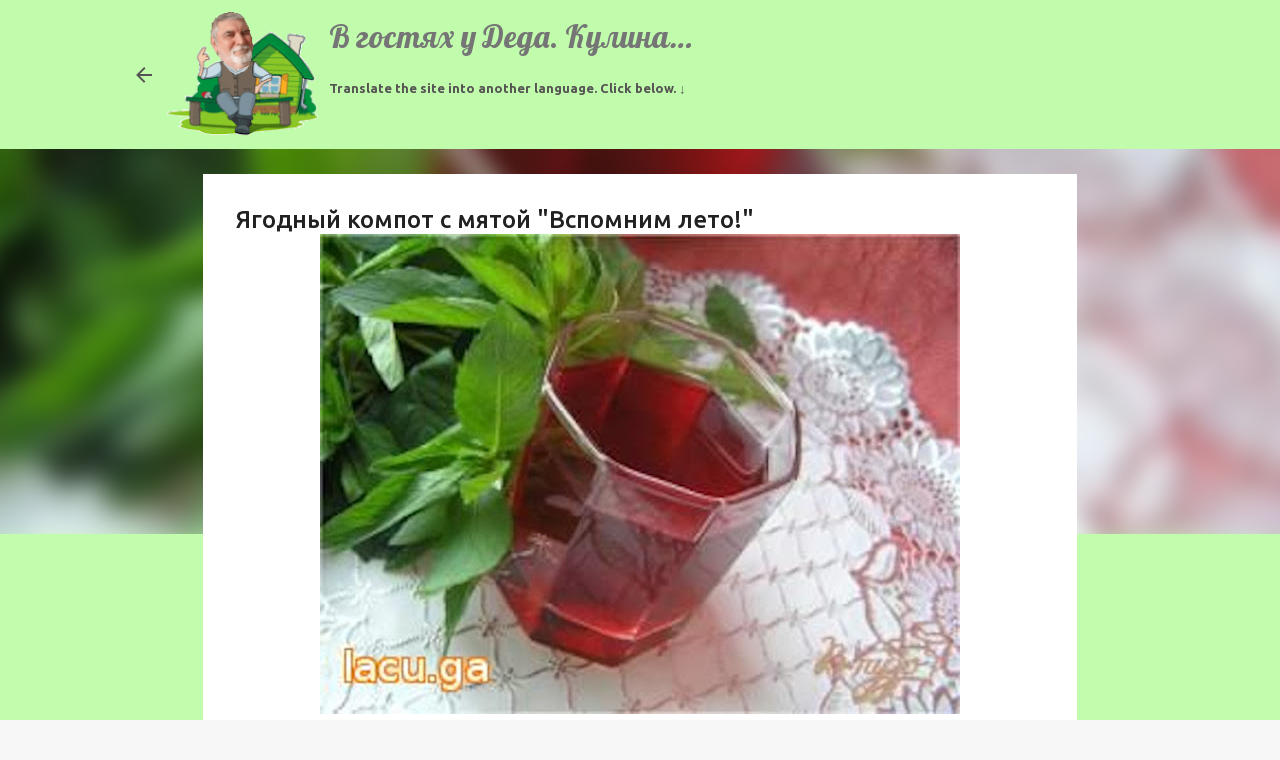

--- FILE ---
content_type: text/html; charset=UTF-8
request_url: https://rezept.brodiaga.com/2017/09/blog-post_28.html
body_size: 23878
content:
<!DOCTYPE html>
<html dir='ltr' xmlns='http://www.w3.org/1999/xhtml' xmlns:b='http://www.google.com/2005/gml/b' xmlns:data='http://www.google.com/2005/gml/data' xmlns:expr='http://www.google.com/2005/gml/expr'>
<head>
<title>Ягодный компот с мятой &amp;quot;Вспомним лето!&amp;quot;</title>
<meta content='249977982053987' property='fb:pages'/>
<meta content='https://rezept.brodiaga.com' property='ia:markup_url'/>
<meta content='E5C3C7201D0A82E1AC00764E9EABF4A7' name='msvalidate.01'/>
<meta content='width=device-width, initial-scale=1' name='viewport'/>
<meta content='86738088dd406a9b' name='yandex-verification'/>
<meta content='RFgqib2NTeAGss9j3-QnfImkQ_KVZwNi0i_HzL_zUDY' name='google-site-verification'/>
<meta content='ec6594217b7ab933c1ed68acce55fe0f' name='wmail-verification'/>
<meta content='6ab671cfca4a9ea4' name='yandex-verification'/>
<link href='https://brodiaga.do.am/aeb7u-2atac.svg' rel='icon' type='image/svg+xml'/>
<meta content='text/html; charset=UTF-8' http-equiv='Content-Type'/>
<!-- Chrome, Firefox OS and Opera -->
<meta content='#f7f7f7' name='theme-color'/>
<!-- Windows Phone -->
<meta content='#f7f7f7' name='msapplication-navbutton-color'/>
<meta content='blogger' name='generator'/>
<link href='https://rezept.brodiaga.com/favicon.ico' rel='icon' type='image/x-icon'/>
<link href='https://rezept.brodiaga.com/2017/09/blog-post_28.html' rel='canonical'/>
<link rel="alternate" type="application/atom+xml" title="В гостях у Деда. Кулинарные рецепты. - Atom" href="https://rezept.brodiaga.com/feeds/posts/default" />
<link rel="alternate" type="application/rss+xml" title="В гостях у Деда. Кулинарные рецепты. - RSS" href="https://rezept.brodiaga.com/feeds/posts/default?alt=rss" />
<link rel="service.post" type="application/atom+xml" title="В гостях у Деда. Кулинарные рецепты. - Atom" href="https://www.blogger.com/feeds/8401706855246087284/posts/default" />

<link rel="alternate" type="application/atom+xml" title="В гостях у Деда. Кулинарные рецепты. - Atom" href="https://rezept.brodiaga.com/feeds/6537475655014392841/comments/default" />
<!--Can't find substitution for tag [blog.ieCssRetrofitLinks]-->
<link href='https://blogger.googleusercontent.com/img/b/R29vZ2xl/AVvXsEiZPUxP52Vlu7IFj5XVbpfsUfXdF9SJKzCqgrbeOFLnDU5qB4gubtKGc7bAcB1iN5IBADZrYPC01RNufOth_rlfFNZInKP0ZdX42jM3XxdmHJMcY8FY6mdULD-veTOUskx4YIjS9_ShFew/s640/25782883.jpg' rel='image_src'/>
<meta content='Если планируете использовать компот как основу для алкогольного коктейля чуть подогрейте перед подачей и влейте коньяк в желаемом количестве.' name='description'/>
<meta content='https://rezept.brodiaga.com/2017/09/blog-post_28.html' property='og:url'/>
<meta content='Ягодный компот с мятой &amp;quot;Вспомним лето!&amp;quot;' property='og:title'/>
<meta content='Если планируете использовать компот как основу для алкогольного коктейля чуть подогрейте перед подачей и влейте коньяк в желаемом количестве.' property='og:description'/>
<meta content='https://blogger.googleusercontent.com/img/b/R29vZ2xl/AVvXsEiZPUxP52Vlu7IFj5XVbpfsUfXdF9SJKzCqgrbeOFLnDU5qB4gubtKGc7bAcB1iN5IBADZrYPC01RNufOth_rlfFNZInKP0ZdX42jM3XxdmHJMcY8FY6mdULD-veTOUskx4YIjS9_ShFew/w1200-h630-p-k-no-nu/25782883.jpg' property='og:image'/>
<meta content='вкусный рецепт,салат рецепт,фото рецепт,блюдо рецепт,кулинарные рецепты,гости дед,' name='keywords'/>
<meta content='18f773f8a1504139920f4e7a14dac3aa' name='p:domain_verify'/>
<style type='text/css'>@font-face{font-family:'Lato';font-style:normal;font-weight:400;font-display:swap;src:url(//fonts.gstatic.com/s/lato/v25/S6uyw4BMUTPHjxAwXiWtFCfQ7A.woff2)format('woff2');unicode-range:U+0100-02BA,U+02BD-02C5,U+02C7-02CC,U+02CE-02D7,U+02DD-02FF,U+0304,U+0308,U+0329,U+1D00-1DBF,U+1E00-1E9F,U+1EF2-1EFF,U+2020,U+20A0-20AB,U+20AD-20C0,U+2113,U+2C60-2C7F,U+A720-A7FF;}@font-face{font-family:'Lato';font-style:normal;font-weight:400;font-display:swap;src:url(//fonts.gstatic.com/s/lato/v25/S6uyw4BMUTPHjx4wXiWtFCc.woff2)format('woff2');unicode-range:U+0000-00FF,U+0131,U+0152-0153,U+02BB-02BC,U+02C6,U+02DA,U+02DC,U+0304,U+0308,U+0329,U+2000-206F,U+20AC,U+2122,U+2191,U+2193,U+2212,U+2215,U+FEFF,U+FFFD;}@font-face{font-family:'Lato';font-style:normal;font-weight:700;font-display:swap;src:url(//fonts.gstatic.com/s/lato/v25/S6u9w4BMUTPHh6UVSwaPGQ3q5d0N7w.woff2)format('woff2');unicode-range:U+0100-02BA,U+02BD-02C5,U+02C7-02CC,U+02CE-02D7,U+02DD-02FF,U+0304,U+0308,U+0329,U+1D00-1DBF,U+1E00-1E9F,U+1EF2-1EFF,U+2020,U+20A0-20AB,U+20AD-20C0,U+2113,U+2C60-2C7F,U+A720-A7FF;}@font-face{font-family:'Lato';font-style:normal;font-weight:700;font-display:swap;src:url(//fonts.gstatic.com/s/lato/v25/S6u9w4BMUTPHh6UVSwiPGQ3q5d0.woff2)format('woff2');unicode-range:U+0000-00FF,U+0131,U+0152-0153,U+02BB-02BC,U+02C6,U+02DA,U+02DC,U+0304,U+0308,U+0329,U+2000-206F,U+20AC,U+2122,U+2191,U+2193,U+2212,U+2215,U+FEFF,U+FFFD;}@font-face{font-family:'Lato';font-style:normal;font-weight:900;font-display:swap;src:url(//fonts.gstatic.com/s/lato/v25/S6u9w4BMUTPHh50XSwaPGQ3q5d0N7w.woff2)format('woff2');unicode-range:U+0100-02BA,U+02BD-02C5,U+02C7-02CC,U+02CE-02D7,U+02DD-02FF,U+0304,U+0308,U+0329,U+1D00-1DBF,U+1E00-1E9F,U+1EF2-1EFF,U+2020,U+20A0-20AB,U+20AD-20C0,U+2113,U+2C60-2C7F,U+A720-A7FF;}@font-face{font-family:'Lato';font-style:normal;font-weight:900;font-display:swap;src:url(//fonts.gstatic.com/s/lato/v25/S6u9w4BMUTPHh50XSwiPGQ3q5d0.woff2)format('woff2');unicode-range:U+0000-00FF,U+0131,U+0152-0153,U+02BB-02BC,U+02C6,U+02DA,U+02DC,U+0304,U+0308,U+0329,U+2000-206F,U+20AC,U+2122,U+2191,U+2193,U+2212,U+2215,U+FEFF,U+FFFD;}@font-face{font-family:'Lobster';font-style:normal;font-weight:400;font-display:swap;src:url(//fonts.gstatic.com/s/lobster/v32/neILzCirqoswsqX9zo-mM4MwWJXNqA.woff2)format('woff2');unicode-range:U+0460-052F,U+1C80-1C8A,U+20B4,U+2DE0-2DFF,U+A640-A69F,U+FE2E-FE2F;}@font-face{font-family:'Lobster';font-style:normal;font-weight:400;font-display:swap;src:url(//fonts.gstatic.com/s/lobster/v32/neILzCirqoswsqX9zoamM4MwWJXNqA.woff2)format('woff2');unicode-range:U+0301,U+0400-045F,U+0490-0491,U+04B0-04B1,U+2116;}@font-face{font-family:'Lobster';font-style:normal;font-weight:400;font-display:swap;src:url(//fonts.gstatic.com/s/lobster/v32/neILzCirqoswsqX9zo2mM4MwWJXNqA.woff2)format('woff2');unicode-range:U+0102-0103,U+0110-0111,U+0128-0129,U+0168-0169,U+01A0-01A1,U+01AF-01B0,U+0300-0301,U+0303-0304,U+0308-0309,U+0323,U+0329,U+1EA0-1EF9,U+20AB;}@font-face{font-family:'Lobster';font-style:normal;font-weight:400;font-display:swap;src:url(//fonts.gstatic.com/s/lobster/v32/neILzCirqoswsqX9zoymM4MwWJXNqA.woff2)format('woff2');unicode-range:U+0100-02BA,U+02BD-02C5,U+02C7-02CC,U+02CE-02D7,U+02DD-02FF,U+0304,U+0308,U+0329,U+1D00-1DBF,U+1E00-1E9F,U+1EF2-1EFF,U+2020,U+20A0-20AB,U+20AD-20C0,U+2113,U+2C60-2C7F,U+A720-A7FF;}@font-face{font-family:'Lobster';font-style:normal;font-weight:400;font-display:swap;src:url(//fonts.gstatic.com/s/lobster/v32/neILzCirqoswsqX9zoKmM4MwWJU.woff2)format('woff2');unicode-range:U+0000-00FF,U+0131,U+0152-0153,U+02BB-02BC,U+02C6,U+02DA,U+02DC,U+0304,U+0308,U+0329,U+2000-206F,U+20AC,U+2122,U+2191,U+2193,U+2212,U+2215,U+FEFF,U+FFFD;}@font-face{font-family:'Merriweather';font-style:italic;font-weight:300;font-stretch:100%;font-display:swap;src:url(//fonts.gstatic.com/s/merriweather/v33/u-4c0qyriQwlOrhSvowK_l5-eTxCVx0ZbwLvKH2Gk9hLmp0v5yA-xXPqCzLvF-adrHOg7iDTFw.woff2)format('woff2');unicode-range:U+0460-052F,U+1C80-1C8A,U+20B4,U+2DE0-2DFF,U+A640-A69F,U+FE2E-FE2F;}@font-face{font-family:'Merriweather';font-style:italic;font-weight:300;font-stretch:100%;font-display:swap;src:url(//fonts.gstatic.com/s/merriweather/v33/u-4c0qyriQwlOrhSvowK_l5-eTxCVx0ZbwLvKH2Gk9hLmp0v5yA-xXPqCzLvF--drHOg7iDTFw.woff2)format('woff2');unicode-range:U+0301,U+0400-045F,U+0490-0491,U+04B0-04B1,U+2116;}@font-face{font-family:'Merriweather';font-style:italic;font-weight:300;font-stretch:100%;font-display:swap;src:url(//fonts.gstatic.com/s/merriweather/v33/u-4c0qyriQwlOrhSvowK_l5-eTxCVx0ZbwLvKH2Gk9hLmp0v5yA-xXPqCzLvF-SdrHOg7iDTFw.woff2)format('woff2');unicode-range:U+0102-0103,U+0110-0111,U+0128-0129,U+0168-0169,U+01A0-01A1,U+01AF-01B0,U+0300-0301,U+0303-0304,U+0308-0309,U+0323,U+0329,U+1EA0-1EF9,U+20AB;}@font-face{font-family:'Merriweather';font-style:italic;font-weight:300;font-stretch:100%;font-display:swap;src:url(//fonts.gstatic.com/s/merriweather/v33/u-4c0qyriQwlOrhSvowK_l5-eTxCVx0ZbwLvKH2Gk9hLmp0v5yA-xXPqCzLvF-WdrHOg7iDTFw.woff2)format('woff2');unicode-range:U+0100-02BA,U+02BD-02C5,U+02C7-02CC,U+02CE-02D7,U+02DD-02FF,U+0304,U+0308,U+0329,U+1D00-1DBF,U+1E00-1E9F,U+1EF2-1EFF,U+2020,U+20A0-20AB,U+20AD-20C0,U+2113,U+2C60-2C7F,U+A720-A7FF;}@font-face{font-family:'Merriweather';font-style:italic;font-weight:300;font-stretch:100%;font-display:swap;src:url(//fonts.gstatic.com/s/merriweather/v33/u-4c0qyriQwlOrhSvowK_l5-eTxCVx0ZbwLvKH2Gk9hLmp0v5yA-xXPqCzLvF-udrHOg7iA.woff2)format('woff2');unicode-range:U+0000-00FF,U+0131,U+0152-0153,U+02BB-02BC,U+02C6,U+02DA,U+02DC,U+0304,U+0308,U+0329,U+2000-206F,U+20AC,U+2122,U+2191,U+2193,U+2212,U+2215,U+FEFF,U+FFFD;}@font-face{font-family:'Merriweather';font-style:italic;font-weight:400;font-stretch:100%;font-display:swap;src:url(//fonts.gstatic.com/s/merriweather/v33/u-4c0qyriQwlOrhSvowK_l5-eTxCVx0ZbwLvKH2Gk9hLmp0v5yA-xXPqCzLvF-adrHOg7iDTFw.woff2)format('woff2');unicode-range:U+0460-052F,U+1C80-1C8A,U+20B4,U+2DE0-2DFF,U+A640-A69F,U+FE2E-FE2F;}@font-face{font-family:'Merriweather';font-style:italic;font-weight:400;font-stretch:100%;font-display:swap;src:url(//fonts.gstatic.com/s/merriweather/v33/u-4c0qyriQwlOrhSvowK_l5-eTxCVx0ZbwLvKH2Gk9hLmp0v5yA-xXPqCzLvF--drHOg7iDTFw.woff2)format('woff2');unicode-range:U+0301,U+0400-045F,U+0490-0491,U+04B0-04B1,U+2116;}@font-face{font-family:'Merriweather';font-style:italic;font-weight:400;font-stretch:100%;font-display:swap;src:url(//fonts.gstatic.com/s/merriweather/v33/u-4c0qyriQwlOrhSvowK_l5-eTxCVx0ZbwLvKH2Gk9hLmp0v5yA-xXPqCzLvF-SdrHOg7iDTFw.woff2)format('woff2');unicode-range:U+0102-0103,U+0110-0111,U+0128-0129,U+0168-0169,U+01A0-01A1,U+01AF-01B0,U+0300-0301,U+0303-0304,U+0308-0309,U+0323,U+0329,U+1EA0-1EF9,U+20AB;}@font-face{font-family:'Merriweather';font-style:italic;font-weight:400;font-stretch:100%;font-display:swap;src:url(//fonts.gstatic.com/s/merriweather/v33/u-4c0qyriQwlOrhSvowK_l5-eTxCVx0ZbwLvKH2Gk9hLmp0v5yA-xXPqCzLvF-WdrHOg7iDTFw.woff2)format('woff2');unicode-range:U+0100-02BA,U+02BD-02C5,U+02C7-02CC,U+02CE-02D7,U+02DD-02FF,U+0304,U+0308,U+0329,U+1D00-1DBF,U+1E00-1E9F,U+1EF2-1EFF,U+2020,U+20A0-20AB,U+20AD-20C0,U+2113,U+2C60-2C7F,U+A720-A7FF;}@font-face{font-family:'Merriweather';font-style:italic;font-weight:400;font-stretch:100%;font-display:swap;src:url(//fonts.gstatic.com/s/merriweather/v33/u-4c0qyriQwlOrhSvowK_l5-eTxCVx0ZbwLvKH2Gk9hLmp0v5yA-xXPqCzLvF-udrHOg7iA.woff2)format('woff2');unicode-range:U+0000-00FF,U+0131,U+0152-0153,U+02BB-02BC,U+02C6,U+02DA,U+02DC,U+0304,U+0308,U+0329,U+2000-206F,U+20AC,U+2122,U+2191,U+2193,U+2212,U+2215,U+FEFF,U+FFFD;}@font-face{font-family:'Merriweather';font-style:normal;font-weight:400;font-stretch:100%;font-display:swap;src:url(//fonts.gstatic.com/s/merriweather/v33/u-4e0qyriQwlOrhSvowK_l5UcA6zuSYEqOzpPe3HOZJ5eX1WtLaQwmYiSeqnJ-mXq1Gi3iE.woff2)format('woff2');unicode-range:U+0460-052F,U+1C80-1C8A,U+20B4,U+2DE0-2DFF,U+A640-A69F,U+FE2E-FE2F;}@font-face{font-family:'Merriweather';font-style:normal;font-weight:400;font-stretch:100%;font-display:swap;src:url(//fonts.gstatic.com/s/merriweather/v33/u-4e0qyriQwlOrhSvowK_l5UcA6zuSYEqOzpPe3HOZJ5eX1WtLaQwmYiSequJ-mXq1Gi3iE.woff2)format('woff2');unicode-range:U+0301,U+0400-045F,U+0490-0491,U+04B0-04B1,U+2116;}@font-face{font-family:'Merriweather';font-style:normal;font-weight:400;font-stretch:100%;font-display:swap;src:url(//fonts.gstatic.com/s/merriweather/v33/u-4e0qyriQwlOrhSvowK_l5UcA6zuSYEqOzpPe3HOZJ5eX1WtLaQwmYiSeqlJ-mXq1Gi3iE.woff2)format('woff2');unicode-range:U+0102-0103,U+0110-0111,U+0128-0129,U+0168-0169,U+01A0-01A1,U+01AF-01B0,U+0300-0301,U+0303-0304,U+0308-0309,U+0323,U+0329,U+1EA0-1EF9,U+20AB;}@font-face{font-family:'Merriweather';font-style:normal;font-weight:400;font-stretch:100%;font-display:swap;src:url(//fonts.gstatic.com/s/merriweather/v33/u-4e0qyriQwlOrhSvowK_l5UcA6zuSYEqOzpPe3HOZJ5eX1WtLaQwmYiSeqkJ-mXq1Gi3iE.woff2)format('woff2');unicode-range:U+0100-02BA,U+02BD-02C5,U+02C7-02CC,U+02CE-02D7,U+02DD-02FF,U+0304,U+0308,U+0329,U+1D00-1DBF,U+1E00-1E9F,U+1EF2-1EFF,U+2020,U+20A0-20AB,U+20AD-20C0,U+2113,U+2C60-2C7F,U+A720-A7FF;}@font-face{font-family:'Merriweather';font-style:normal;font-weight:400;font-stretch:100%;font-display:swap;src:url(//fonts.gstatic.com/s/merriweather/v33/u-4e0qyriQwlOrhSvowK_l5UcA6zuSYEqOzpPe3HOZJ5eX1WtLaQwmYiSeqqJ-mXq1Gi.woff2)format('woff2');unicode-range:U+0000-00FF,U+0131,U+0152-0153,U+02BB-02BC,U+02C6,U+02DA,U+02DC,U+0304,U+0308,U+0329,U+2000-206F,U+20AC,U+2122,U+2191,U+2193,U+2212,U+2215,U+FEFF,U+FFFD;}@font-face{font-family:'Merriweather';font-style:normal;font-weight:700;font-stretch:100%;font-display:swap;src:url(//fonts.gstatic.com/s/merriweather/v33/u-4e0qyriQwlOrhSvowK_l5UcA6zuSYEqOzpPe3HOZJ5eX1WtLaQwmYiSeqnJ-mXq1Gi3iE.woff2)format('woff2');unicode-range:U+0460-052F,U+1C80-1C8A,U+20B4,U+2DE0-2DFF,U+A640-A69F,U+FE2E-FE2F;}@font-face{font-family:'Merriweather';font-style:normal;font-weight:700;font-stretch:100%;font-display:swap;src:url(//fonts.gstatic.com/s/merriweather/v33/u-4e0qyriQwlOrhSvowK_l5UcA6zuSYEqOzpPe3HOZJ5eX1WtLaQwmYiSequJ-mXq1Gi3iE.woff2)format('woff2');unicode-range:U+0301,U+0400-045F,U+0490-0491,U+04B0-04B1,U+2116;}@font-face{font-family:'Merriweather';font-style:normal;font-weight:700;font-stretch:100%;font-display:swap;src:url(//fonts.gstatic.com/s/merriweather/v33/u-4e0qyriQwlOrhSvowK_l5UcA6zuSYEqOzpPe3HOZJ5eX1WtLaQwmYiSeqlJ-mXq1Gi3iE.woff2)format('woff2');unicode-range:U+0102-0103,U+0110-0111,U+0128-0129,U+0168-0169,U+01A0-01A1,U+01AF-01B0,U+0300-0301,U+0303-0304,U+0308-0309,U+0323,U+0329,U+1EA0-1EF9,U+20AB;}@font-face{font-family:'Merriweather';font-style:normal;font-weight:700;font-stretch:100%;font-display:swap;src:url(//fonts.gstatic.com/s/merriweather/v33/u-4e0qyriQwlOrhSvowK_l5UcA6zuSYEqOzpPe3HOZJ5eX1WtLaQwmYiSeqkJ-mXq1Gi3iE.woff2)format('woff2');unicode-range:U+0100-02BA,U+02BD-02C5,U+02C7-02CC,U+02CE-02D7,U+02DD-02FF,U+0304,U+0308,U+0329,U+1D00-1DBF,U+1E00-1E9F,U+1EF2-1EFF,U+2020,U+20A0-20AB,U+20AD-20C0,U+2113,U+2C60-2C7F,U+A720-A7FF;}@font-face{font-family:'Merriweather';font-style:normal;font-weight:700;font-stretch:100%;font-display:swap;src:url(//fonts.gstatic.com/s/merriweather/v33/u-4e0qyriQwlOrhSvowK_l5UcA6zuSYEqOzpPe3HOZJ5eX1WtLaQwmYiSeqqJ-mXq1Gi.woff2)format('woff2');unicode-range:U+0000-00FF,U+0131,U+0152-0153,U+02BB-02BC,U+02C6,U+02DA,U+02DC,U+0304,U+0308,U+0329,U+2000-206F,U+20AC,U+2122,U+2191,U+2193,U+2212,U+2215,U+FEFF,U+FFFD;}@font-face{font-family:'Merriweather';font-style:normal;font-weight:900;font-stretch:100%;font-display:swap;src:url(//fonts.gstatic.com/s/merriweather/v33/u-4e0qyriQwlOrhSvowK_l5UcA6zuSYEqOzpPe3HOZJ5eX1WtLaQwmYiSeqnJ-mXq1Gi3iE.woff2)format('woff2');unicode-range:U+0460-052F,U+1C80-1C8A,U+20B4,U+2DE0-2DFF,U+A640-A69F,U+FE2E-FE2F;}@font-face{font-family:'Merriweather';font-style:normal;font-weight:900;font-stretch:100%;font-display:swap;src:url(//fonts.gstatic.com/s/merriweather/v33/u-4e0qyriQwlOrhSvowK_l5UcA6zuSYEqOzpPe3HOZJ5eX1WtLaQwmYiSequJ-mXq1Gi3iE.woff2)format('woff2');unicode-range:U+0301,U+0400-045F,U+0490-0491,U+04B0-04B1,U+2116;}@font-face{font-family:'Merriweather';font-style:normal;font-weight:900;font-stretch:100%;font-display:swap;src:url(//fonts.gstatic.com/s/merriweather/v33/u-4e0qyriQwlOrhSvowK_l5UcA6zuSYEqOzpPe3HOZJ5eX1WtLaQwmYiSeqlJ-mXq1Gi3iE.woff2)format('woff2');unicode-range:U+0102-0103,U+0110-0111,U+0128-0129,U+0168-0169,U+01A0-01A1,U+01AF-01B0,U+0300-0301,U+0303-0304,U+0308-0309,U+0323,U+0329,U+1EA0-1EF9,U+20AB;}@font-face{font-family:'Merriweather';font-style:normal;font-weight:900;font-stretch:100%;font-display:swap;src:url(//fonts.gstatic.com/s/merriweather/v33/u-4e0qyriQwlOrhSvowK_l5UcA6zuSYEqOzpPe3HOZJ5eX1WtLaQwmYiSeqkJ-mXq1Gi3iE.woff2)format('woff2');unicode-range:U+0100-02BA,U+02BD-02C5,U+02C7-02CC,U+02CE-02D7,U+02DD-02FF,U+0304,U+0308,U+0329,U+1D00-1DBF,U+1E00-1E9F,U+1EF2-1EFF,U+2020,U+20A0-20AB,U+20AD-20C0,U+2113,U+2C60-2C7F,U+A720-A7FF;}@font-face{font-family:'Merriweather';font-style:normal;font-weight:900;font-stretch:100%;font-display:swap;src:url(//fonts.gstatic.com/s/merriweather/v33/u-4e0qyriQwlOrhSvowK_l5UcA6zuSYEqOzpPe3HOZJ5eX1WtLaQwmYiSeqqJ-mXq1Gi.woff2)format('woff2');unicode-range:U+0000-00FF,U+0131,U+0152-0153,U+02BB-02BC,U+02C6,U+02DA,U+02DC,U+0304,U+0308,U+0329,U+2000-206F,U+20AC,U+2122,U+2191,U+2193,U+2212,U+2215,U+FEFF,U+FFFD;}@font-face{font-family:'Ubuntu';font-style:normal;font-weight:400;font-display:swap;src:url(//fonts.gstatic.com/s/ubuntu/v21/4iCs6KVjbNBYlgoKcg72nU6AF7xm.woff2)format('woff2');unicode-range:U+0460-052F,U+1C80-1C8A,U+20B4,U+2DE0-2DFF,U+A640-A69F,U+FE2E-FE2F;}@font-face{font-family:'Ubuntu';font-style:normal;font-weight:400;font-display:swap;src:url(//fonts.gstatic.com/s/ubuntu/v21/4iCs6KVjbNBYlgoKew72nU6AF7xm.woff2)format('woff2');unicode-range:U+0301,U+0400-045F,U+0490-0491,U+04B0-04B1,U+2116;}@font-face{font-family:'Ubuntu';font-style:normal;font-weight:400;font-display:swap;src:url(//fonts.gstatic.com/s/ubuntu/v21/4iCs6KVjbNBYlgoKcw72nU6AF7xm.woff2)format('woff2');unicode-range:U+1F00-1FFF;}@font-face{font-family:'Ubuntu';font-style:normal;font-weight:400;font-display:swap;src:url(//fonts.gstatic.com/s/ubuntu/v21/4iCs6KVjbNBYlgoKfA72nU6AF7xm.woff2)format('woff2');unicode-range:U+0370-0377,U+037A-037F,U+0384-038A,U+038C,U+038E-03A1,U+03A3-03FF;}@font-face{font-family:'Ubuntu';font-style:normal;font-weight:400;font-display:swap;src:url(//fonts.gstatic.com/s/ubuntu/v21/4iCs6KVjbNBYlgoKcQ72nU6AF7xm.woff2)format('woff2');unicode-range:U+0100-02BA,U+02BD-02C5,U+02C7-02CC,U+02CE-02D7,U+02DD-02FF,U+0304,U+0308,U+0329,U+1D00-1DBF,U+1E00-1E9F,U+1EF2-1EFF,U+2020,U+20A0-20AB,U+20AD-20C0,U+2113,U+2C60-2C7F,U+A720-A7FF;}@font-face{font-family:'Ubuntu';font-style:normal;font-weight:400;font-display:swap;src:url(//fonts.gstatic.com/s/ubuntu/v21/4iCs6KVjbNBYlgoKfw72nU6AFw.woff2)format('woff2');unicode-range:U+0000-00FF,U+0131,U+0152-0153,U+02BB-02BC,U+02C6,U+02DA,U+02DC,U+0304,U+0308,U+0329,U+2000-206F,U+20AC,U+2122,U+2191,U+2193,U+2212,U+2215,U+FEFF,U+FFFD;}@font-face{font-family:'Ubuntu';font-style:normal;font-weight:500;font-display:swap;src:url(//fonts.gstatic.com/s/ubuntu/v21/4iCv6KVjbNBYlgoCjC3jvWyNPYZvg7UI.woff2)format('woff2');unicode-range:U+0460-052F,U+1C80-1C8A,U+20B4,U+2DE0-2DFF,U+A640-A69F,U+FE2E-FE2F;}@font-face{font-family:'Ubuntu';font-style:normal;font-weight:500;font-display:swap;src:url(//fonts.gstatic.com/s/ubuntu/v21/4iCv6KVjbNBYlgoCjC3jtGyNPYZvg7UI.woff2)format('woff2');unicode-range:U+0301,U+0400-045F,U+0490-0491,U+04B0-04B1,U+2116;}@font-face{font-family:'Ubuntu';font-style:normal;font-weight:500;font-display:swap;src:url(//fonts.gstatic.com/s/ubuntu/v21/4iCv6KVjbNBYlgoCjC3jvGyNPYZvg7UI.woff2)format('woff2');unicode-range:U+1F00-1FFF;}@font-face{font-family:'Ubuntu';font-style:normal;font-weight:500;font-display:swap;src:url(//fonts.gstatic.com/s/ubuntu/v21/4iCv6KVjbNBYlgoCjC3js2yNPYZvg7UI.woff2)format('woff2');unicode-range:U+0370-0377,U+037A-037F,U+0384-038A,U+038C,U+038E-03A1,U+03A3-03FF;}@font-face{font-family:'Ubuntu';font-style:normal;font-weight:500;font-display:swap;src:url(//fonts.gstatic.com/s/ubuntu/v21/4iCv6KVjbNBYlgoCjC3jvmyNPYZvg7UI.woff2)format('woff2');unicode-range:U+0100-02BA,U+02BD-02C5,U+02C7-02CC,U+02CE-02D7,U+02DD-02FF,U+0304,U+0308,U+0329,U+1D00-1DBF,U+1E00-1E9F,U+1EF2-1EFF,U+2020,U+20A0-20AB,U+20AD-20C0,U+2113,U+2C60-2C7F,U+A720-A7FF;}@font-face{font-family:'Ubuntu';font-style:normal;font-weight:500;font-display:swap;src:url(//fonts.gstatic.com/s/ubuntu/v21/4iCv6KVjbNBYlgoCjC3jsGyNPYZvgw.woff2)format('woff2');unicode-range:U+0000-00FF,U+0131,U+0152-0153,U+02BB-02BC,U+02C6,U+02DA,U+02DC,U+0304,U+0308,U+0329,U+2000-206F,U+20AC,U+2122,U+2191,U+2193,U+2212,U+2215,U+FEFF,U+FFFD;}@font-face{font-family:'Ubuntu';font-style:normal;font-weight:700;font-display:swap;src:url(//fonts.gstatic.com/s/ubuntu/v21/4iCv6KVjbNBYlgoCxCvjvWyNPYZvg7UI.woff2)format('woff2');unicode-range:U+0460-052F,U+1C80-1C8A,U+20B4,U+2DE0-2DFF,U+A640-A69F,U+FE2E-FE2F;}@font-face{font-family:'Ubuntu';font-style:normal;font-weight:700;font-display:swap;src:url(//fonts.gstatic.com/s/ubuntu/v21/4iCv6KVjbNBYlgoCxCvjtGyNPYZvg7UI.woff2)format('woff2');unicode-range:U+0301,U+0400-045F,U+0490-0491,U+04B0-04B1,U+2116;}@font-face{font-family:'Ubuntu';font-style:normal;font-weight:700;font-display:swap;src:url(//fonts.gstatic.com/s/ubuntu/v21/4iCv6KVjbNBYlgoCxCvjvGyNPYZvg7UI.woff2)format('woff2');unicode-range:U+1F00-1FFF;}@font-face{font-family:'Ubuntu';font-style:normal;font-weight:700;font-display:swap;src:url(//fonts.gstatic.com/s/ubuntu/v21/4iCv6KVjbNBYlgoCxCvjs2yNPYZvg7UI.woff2)format('woff2');unicode-range:U+0370-0377,U+037A-037F,U+0384-038A,U+038C,U+038E-03A1,U+03A3-03FF;}@font-face{font-family:'Ubuntu';font-style:normal;font-weight:700;font-display:swap;src:url(//fonts.gstatic.com/s/ubuntu/v21/4iCv6KVjbNBYlgoCxCvjvmyNPYZvg7UI.woff2)format('woff2');unicode-range:U+0100-02BA,U+02BD-02C5,U+02C7-02CC,U+02CE-02D7,U+02DD-02FF,U+0304,U+0308,U+0329,U+1D00-1DBF,U+1E00-1E9F,U+1EF2-1EFF,U+2020,U+20A0-20AB,U+20AD-20C0,U+2113,U+2C60-2C7F,U+A720-A7FF;}@font-face{font-family:'Ubuntu';font-style:normal;font-weight:700;font-display:swap;src:url(//fonts.gstatic.com/s/ubuntu/v21/4iCv6KVjbNBYlgoCxCvjsGyNPYZvgw.woff2)format('woff2');unicode-range:U+0000-00FF,U+0131,U+0152-0153,U+02BB-02BC,U+02C6,U+02DA,U+02DC,U+0304,U+0308,U+0329,U+2000-206F,U+20AC,U+2122,U+2191,U+2193,U+2212,U+2215,U+FEFF,U+FFFD;}</style>
<style id='page-skin-1' type='text/css'><!--
/*! normalize.css v3.0.1 | MIT License | git.io/normalize */html{font-family:sans-serif;-ms-text-size-adjust:100%;-webkit-text-size-adjust:100%}body{margin:0}article,aside,details,figcaption,figure,footer,header,hgroup,main,nav,section,summary{display:block}audio,canvas,progress,video{display:inline-block;vertical-align:baseline}audio:not([controls]){display:none;height:0}[hidden],template{display:none}a{background:transparent}a:active,a:hover{outline:0}abbr[title]{border-bottom:1px dotted}b,strong{font-weight:bold}dfn{font-style:italic}h1{font-size:2em;margin:.67em 0}mark{background:#ff0;color:#000}small{font-size:80%}sub,sup{font-size:75%;line-height:0;position:relative;vertical-align:baseline}sup{top:-0.5em}sub{bottom:-0.25em}img{border:0}svg:not(:root){overflow:hidden}figure{margin:1em 40px}hr{-moz-box-sizing:content-box;box-sizing:content-box;height:0}pre{overflow:auto}code,kbd,pre,samp{font-family:monospace,monospace;font-size:1em}button,input,optgroup,select,textarea{color:inherit;font:inherit;margin:0}button{overflow:visible}button,select{text-transform:none}button,html input[type="button"],input[type="reset"],input[type="submit"]{-webkit-appearance:button;cursor:pointer}button[disabled],html input[disabled]{cursor:default}button::-moz-focus-inner,input::-moz-focus-inner{border:0;padding:0}input{line-height:normal}input[type="checkbox"],input[type="radio"]{box-sizing:border-box;padding:0}input[type="number"]::-webkit-inner-spin-button,input[type="number"]::-webkit-outer-spin-button{height:auto}input[type="search"]{-webkit-appearance:textfield;-moz-box-sizing:content-box;-webkit-box-sizing:content-box;box-sizing:content-box}input[type="search"]::-webkit-search-cancel-button,input[type="search"]::-webkit-search-decoration{-webkit-appearance:none}fieldset{border:1px solid #c0c0c0;margin:0 2px;padding:.35em .625em .75em}legend{border:0;padding:0}textarea{overflow:auto}optgroup{font-weight:bold}table{border-collapse:collapse;border-spacing:0}td,th{padding:0}
/*!************************************************
* Blogger Template Style
* Name: Emporio
**************************************************/
body {
overflow-wrap: break-word;
word-break: break-word;
word-wrap: break-word;
}
.hidden {
display: none;
}
.invisible {
visibility: hidden;
}
.container::after,
.float-container::after {
clear: both;
content: '';
display: table;
}
.clearboth {
clear: both;
}
.dim-overlay {
background-color: rgba(0, 0, 0, 0.54);
height: 100vh;
left: 0;
position: fixed;
top: 0;
width: 100%;
}
#sharing-dim-overlay {
background-color: transparent;
}
.loading-spinner-large {
-webkit-animation: mspin-rotate 1568.63ms infinite linear;
animation: mspin-rotate 1568.63ms infinite linear;
height: 48px;
overflow: hidden;
position: absolute;
width: 48px;
z-index: 200;
}
.loading-spinner-large > div {
-webkit-animation: mspin-revrot 5332ms infinite steps(4);
animation: mspin-revrot 5332ms infinite steps(4);
}
.loading-spinner-large > div > div {
-webkit-animation: mspin-singlecolor-large-film 1333ms infinite steps(81);
animation: mspin-singlecolor-large-film 1333ms infinite steps(81);
background-size: 100%;
height: 48px;
width: 3888px;
}
.mspin-black-large > div > div,
.mspin-grey_54-large > div > div {
background-image: url(https://www.blogblog.com/indie/mspin_black_large.svg);
}
.mspin-white-large > div > div {
background-image: url(https://www.blogblog.com/indie/mspin_white_large.svg);
}
.mspin-grey_54-large {
opacity: .54;
}
@-webkit-keyframes mspin-singlecolor-large-film {
from {
-webkit-transform: translateX(0);
transform: translateX(0);
}
to {
-webkit-transform: translateX(-3888px);
transform: translateX(-3888px);
}
}
@keyframes mspin-singlecolor-large-film {
from {
-webkit-transform: translateX(0);
transform: translateX(0);
}
to {
-webkit-transform: translateX(-3888px);
transform: translateX(-3888px);
}
}
@-webkit-keyframes mspin-rotate {
from {
-webkit-transform: rotate(0deg);
transform: rotate(0deg);
}
to {
-webkit-transform: rotate(360deg);
transform: rotate(360deg);
}
}
@keyframes mspin-rotate {
from {
-webkit-transform: rotate(0deg);
transform: rotate(0deg);
}
to {
-webkit-transform: rotate(360deg);
transform: rotate(360deg);
}
}
@-webkit-keyframes mspin-revrot {
from {
-webkit-transform: rotate(0deg);
transform: rotate(0deg);
}
to {
-webkit-transform: rotate(-360deg);
transform: rotate(-360deg);
}
}
@keyframes mspin-revrot {
from {
-webkit-transform: rotate(0deg);
transform: rotate(0deg);
}
to {
-webkit-transform: rotate(-360deg);
transform: rotate(-360deg);
}
}
input::-ms-clear {
display: none;
}
.blogger-logo,
.svg-icon-24.blogger-logo {
fill: #ff9800;
opacity: 1.0;
}
.skip-navigation {
background-color: #fff;
box-sizing: border-box;
color: #000;
display: block;
height: 0;
left: 0;
line-height: 50px;
overflow: hidden;
padding-top: 0;
position: fixed;
text-align: center;
top: 0;
-webkit-transition: box-shadow 0.3s, height 0.3s, padding-top 0.3s;
transition: box-shadow 0.3s, height 0.3s, padding-top 0.3s;
width: 100%;
z-index: 900;
}
.skip-navigation:focus {
box-shadow: 0 4px 5px 0 rgba(0, 0, 0, 0.14), 0 1px 10px 0 rgba(0, 0, 0, 0.12), 0 2px 4px -1px rgba(0, 0, 0, 0.2);
height: 50px;
}
#main {
outline: none;
}
.main-heading {
position: absolute;
clip: rect(1px, 1px, 1px, 1px);
padding: 0;
border: 0;
height: 1px;
width: 1px;
overflow: hidden;
}
.widget.Attribution {
margin-top: 1em;
text-align: center;
}
.widget.Attribution .blogger img,
.widget.Attribution .blogger svg {
vertical-align: bottom;
}
.widget.Attribution .blogger img {
margin-right: 0.5em;
}
.widget.Attribution div {
line-height: 24px;
margin-top: 0.5em;
}
.widget.Attribution .image-attribution,
.widget.Attribution .copyright {
font-size: 0.7em;
margin-top: 1.5em;
}
.item-control {
display: none;
}
.BLOG_mobile_video_class {
display: none;
}
.bg-photo {
background-attachment: scroll !important;
}
body .CSS_LIGHTBOX {
z-index: 900;
}
.extendable .show-more,
.extendable .show-less {
border-color: #6a280c;
color: #6a280c;
margin-top: 8px;
}
.extendable .show-more.hidden,
.extendable .show-less.hidden {
display: none;
}
.inline-ad {
display: none;
max-width: 100%;
overflow: hidden;
}
.adsbygoogle {
display: block;
}
#cookieChoiceInfo {
bottom: auto;
top: 0;
}
iframe.b-hbp-video {
border: 0;
}
.post-body img {
max-width: 100%;
}
.post-body iframe {
max-width: 100%;
}
.post-body a[imageanchor="1"] {
display: inline-block;
}
.byline {
margin-right: 1em;
}
.byline:last-child {
margin-right: 0;
}
.paging-control-container {
margin-bottom: 16px;
}
.paging-control-container .paging-control {
display: inline-block;
}
.paging-control-container .paging-control,
.paging-control-container .comment-range-text::after {
color: #6a280c;
}
.paging-control-container .paging-control,
.paging-control-container .comment-range-text {
margin-right: 8px;
}
.paging-control-container .paging-control::after,
.paging-control-container .comment-range-text::after {
content: '\00B7';
cursor: default;
padding-left: 8px;
pointer-events: none;
}
.paging-control-container .paging-control:last-child::after,
.paging-control-container .comment-range-text:last-child::after {
content: none;
}
.byline.reactions iframe {
height: 20px;
}
.b-notification {
color: #000;
background-color: #fff;
border-bottom: solid 1px #000;
box-sizing: border-box;
padding: 16px 32px;
text-align: center;
}
.b-notification.visible {
-webkit-transition: margin-top 0.3s cubic-bezier(0.4, 0, 0.2, 1);
transition: margin-top 0.3s cubic-bezier(0.4, 0, 0.2, 1);
}
.b-notification.invisible {
position: absolute;
}
.b-notification-close {
position: absolute;
right: 8px;
top: 8px;
}
.no-posts-message {
line-height: 40px;
text-align: center;
}
@media screen and (max-width: 745px) {
body.item-view .post-body a[imageanchor="1"][style*="float: left;"],
body.item-view .post-body a[imageanchor="1"][style*="float: right;"] {
float: none !important;
clear: none !important;
}
body.item-view .post-body a[imageanchor="1"] img {
display: block;
height: auto;
margin: 0 auto;
}
body.item-view .post-body > .separator:first-child > a[imageanchor="1"]:first-child {
margin-top: 20px;
}
.post-body a[imageanchor] {
display: block;
}
body.item-view .post-body a[imageanchor="1"] {
margin-left: 0 !important;
margin-right: 0 !important;
}
body.item-view .post-body a[imageanchor="1"] + a[imageanchor="1"] {
margin-top: 16px;
}
}
#comments {
border-top: 1px dashed rgba(0, 0, 0, 0.54);
margin-top: 20px;
padding: 20px;
}
#comments .comment-thread ol {
margin: 0;
padding-left: 0;
}
#comments .comment-thread ol {
padding-left: 0;
}
#comments .comment-thread .comment-replies,
#comments .comment .comment-replybox-single {
margin-left: 60px;
}
#comments .comment-thread .thread-count {
display: none;
}
#comments .comment {
list-style-type: none;
padding: 0 0 30px 0;
position: relative;
}
#comments .comment .comment {
padding-bottom: 8px;
}
.comment .avatar-image-container {
position: absolute;
}
.comment .avatar-image-container img {
border-radius: 50%;
}
.avatar-image-container svg,
.comment .avatar-image-container .avatar-icon {
border-radius: 50%;
border: solid 1px #729c0b;
box-sizing: border-box;
fill: #729c0b;
height: 35px;
margin: 0;
padding: 7px;
width: 35px;
}
.comment .comment-block {
margin-top: 10px;
padding-bottom: 0;
}
.comment .comment-block {
margin-left: 60px;
}
#comments .comment-author-header-wrapper {
margin-left: 40px;
}
#comments .comment .thread-expanded .comment-block {
padding-bottom: 20px;
}
#comments .comment .comment-header .user,
#comments .comment .comment-header .user a {
color: #212121;
font-style: normal;
font-weight: bold;
}
#comments .comment .comment-actions {
background: transparent;
border: 0;
box-shadow: none;
color: #6a280c;
cursor: pointer;
font-size: 14px;
font-weight: bold;
outline: none;
text-decoration: none;
text-transform: uppercase;
width: auto;
bottom: 0;
margin-bottom: 15px;
position: absolute;
}
#comments .comment .comment-actions > * {
margin-right: 8px;
}
#comments .comment .comment-header .datetime {
bottom: 0;
color: rgba(33,33,33,0.54);
display: inline-block;
font-size: 13px;
font-style: italic;
}
#comments .comment .comment-header .datetime {
margin-left: 8px;
}
#comments .comment .comment-header .datetime a,
#comments .comment .comment-footer .comment-timestamp a {
color: rgba(33,33,33,0.54);
}
.comment .comment-body,
#comments .comment .comment-content {
margin-top: 12px;
word-break: break-word;
}
.comment-body {
margin-bottom: 12px;
}
#comments.embed[data-num-comments="0"] {
border: none;
margin-top: 0;
padding-top: 0;
}
#comments.embed[data-num-comments="0"] #comment-post-message,
#comments.embed[data-num-comments="0"] div.comment-form > p,
#comments.embed[data-num-comments="0"] p.comment-footer {
display: none;
}
#comment-editor-src {
display: none;
}
.comments .comments-content .loadmore.loaded {
max-height: 0;
opacity: 0;
overflow: hidden;
}
.extendable .remaining-items {
height: 0;
overflow: hidden;
-webkit-transition: height 0.3s cubic-bezier(0.4, 0, 0.2, 1);
transition: height 0.3s cubic-bezier(0.4, 0, 0.2, 1);
}
.extendable .remaining-items.expanded {
height: auto;
}
.svg-icon-24,
.svg-icon-24-button {
cursor: pointer;
height: 24px;
width: 24px;
min-width: 24px;
}
.touch-icon {
margin: -12px;
padding: 12px;
}
.touch-icon:focus, .touch-icon:active {
background-color: rgba(153, 153, 153, 0.4);
border-radius: 50%;
}
svg:not(:root).touch-icon {
overflow: visible;
}
html[dir=rtl] .rtl-reversible-icon {
-webkit-transform: scaleX(-1);
-ms-transform: scaleX(-1);
transform: scaleX(-1);
}
.touch-icon-button,
.svg-icon-24-button {
background: transparent;
border: 0;
margin: 0;
outline: none;
padding: 0;
}
.touch-icon-button .touch-icon:focus,
.touch-icon-button .touch-icon:active {
background-color: transparent;
}
.touch-icon-button:focus .touch-icon,
.touch-icon-button:active .touch-icon {
background-color: rgba(153, 153, 153, 0.4);
border-radius: 50%;
}
.Profile .default-avatar-wrapper .avatar-icon {
border-radius: 50%;
border: solid 1px #385939;
box-sizing: border-box;
fill: #385939;
margin: 0;
}
.Profile .individual .default-avatar-wrapper .avatar-icon {
padding: 25px;
}
.Profile .individual .profile-img,
.Profile .individual .avatar-icon {
height: 90px;
width: 90px;
}
.Profile .team .default-avatar-wrapper .avatar-icon {
padding: 8px;
}
.Profile .team .profile-img,
.Profile .team .avatar-icon,
.Profile .team .default-avatar-wrapper {
height: 40px;
width: 40px;
}
.snippet-container {
margin: 0;
position: relative;
overflow: hidden;
}
.snippet-fade {
bottom: 0;
box-sizing: border-box;
position: absolute;
width: 96px;
}
.snippet-fade {
right: 0;
}
.snippet-fade:after {
content: '\2026';
}
.snippet-fade:after {
float: right;
}
.centered-top-container.sticky {
left: 0;
position: fixed;
right: 0;
top: 0;
width: auto;
z-index: 8;
-webkit-transition-property: opacity, -webkit-transform;
transition-property: opacity, -webkit-transform;
transition-property: transform, opacity;
transition-property: transform, opacity, -webkit-transform;
-webkit-transition-duration: 0.2s;
transition-duration: 0.2s;
-webkit-transition-timing-function: cubic-bezier(0.4, 0, 0.2, 1);
transition-timing-function: cubic-bezier(0.4, 0, 0.2, 1);
}
.centered-top-placeholder {
display: none;
}
.collapsed-header .centered-top-placeholder {
display: block;
}
.centered-top-container .Header .replaced h1,
.centered-top-placeholder .Header .replaced h1 {
display: none;
}
.centered-top-container.sticky .Header .replaced h1 {
display: block;
}
.centered-top-container.sticky .Header .header-widget {
background: none;
}
.centered-top-container.sticky .Header .header-image-wrapper {
display: none;
}
.centered-top-container img,
.centered-top-placeholder img {
max-width: 100%;
}
.collapsible {
-webkit-transition: height 0.3s cubic-bezier(0.4, 0, 0.2, 1);
transition: height 0.3s cubic-bezier(0.4, 0, 0.2, 1);
}
.collapsible,
.collapsible > summary {
display: block;
overflow: hidden;
}
.collapsible > :not(summary) {
display: none;
}
.collapsible[open] > :not(summary) {
display: block;
}
.collapsible:focus,
.collapsible > summary:focus {
outline: none;
}
.collapsible > summary {
cursor: pointer;
display: block;
padding: 0;
}
.collapsible:focus > summary,
.collapsible > summary:focus {
background-color: transparent;
}
.collapsible > summary::-webkit-details-marker {
display: none;
}
.collapsible-title {
-webkit-box-align: center;
-webkit-align-items: center;
-ms-flex-align: center;
align-items: center;
display: -webkit-box;
display: -webkit-flex;
display: -ms-flexbox;
display: flex;
}
.collapsible-title .title {
-webkit-box-flex: 1;
-webkit-flex: 1 1 auto;
-ms-flex: 1 1 auto;
flex: 1 1 auto;
-webkit-box-ordinal-group: 1;
-webkit-order: 0;
-ms-flex-order: 0;
order: 0;
overflow: hidden;
text-overflow: ellipsis;
white-space: nowrap;
}
.collapsible-title .chevron-down,
.collapsible[open] .collapsible-title .chevron-up {
display: block;
}
.collapsible-title .chevron-up,
.collapsible[open] .collapsible-title .chevron-down {
display: none;
}
.flat-button {
cursor: pointer;
display: inline-block;
font-weight: bold;
text-transform: uppercase;
border-radius: 2px;
padding: 8px;
margin: -8px;
}
.flat-icon-button {
background: transparent;
border: 0;
margin: 0;
outline: none;
padding: 0;
margin: -12px;
padding: 12px;
cursor: pointer;
box-sizing: content-box;
display: inline-block;
line-height: 0;
}
.flat-icon-button,
.flat-icon-button .splash-wrapper {
border-radius: 50%;
}
.flat-icon-button .splash.animate {
-webkit-animation-duration: 0.3s;
animation-duration: 0.3s;
}
body#layout .bg-photo-overlay,
body#layout .bg-photo {
display: none;
}
body#layout .page_body {
padding: 0;
position: relative;
top: 0;
}
body#layout .page {
display: inline-block;
left: inherit;
position: relative;
vertical-align: top;
width: 540px;
}
body#layout .centered {
max-width: 954px;
}
body#layout .navigation {
display: none;
}
body#layout .sidebar-container {
display: inline-block;
width: 40%;
}
body#layout .hamburger-menu,
body#layout .search {
display: none;
}
.overflowable-container {
max-height: 46px;
overflow: hidden;
position: relative;
}
.overflow-button {
cursor: pointer;
}
#overflowable-dim-overlay {
background: transparent;
}
.overflow-popup {
box-shadow: 0 2px 2px 0 rgba(0, 0, 0, 0.14), 0 3px 1px -2px rgba(0, 0, 0, 0.2), 0 1px 5px 0 rgba(0, 0, 0, 0.12);
background-color: #ffffff;
left: 0;
max-width: calc(100% - 32px);
position: absolute;
top: 0;
visibility: hidden;
z-index: 101;
}
.overflow-popup ul {
list-style: none;
}
.overflow-popup li,
.overflow-popup .tabs li {
display: block;
height: auto;
}
.overflow-popup .tabs li {
padding-left: 0;
padding-right: 0;
}
.overflow-button.hidden,
.overflow-popup li.hidden,
.overflow-popup .tabs li.hidden {
display: none;
}
.widget.Sharing .sharing-button {
display: none;
}
.widget.Sharing .sharing-buttons li {
padding: 0;
}
.widget.Sharing .sharing-buttons li span {
display: none;
}
.post-share-buttons {
position: relative;
}
.share-buttons .svg-icon-24,
.centered-bottom .share-buttons .svg-icon-24 {
fill: #424242;
}
.sharing-open.touch-icon-button:focus .touch-icon,
.sharing-open.touch-icon-button:active .touch-icon {
background-color: transparent;
}
.share-buttons {
background-color: #ffffff;
border-radius: 2px;
box-shadow: 0 2px 2px 0 rgba(0, 0, 0, 0.14), 0 3px 1px -2px rgba(0, 0, 0, 0.2), 0 1px 5px 0 rgba(0, 0, 0, 0.12);
color: #000000;
list-style: none;
margin: 0;
padding: 8px 0;
position: absolute;
top: -11px;
min-width: 200px;
z-index: 101;
}
.share-buttons.hidden {
display: none;
}
.sharing-button {
background: transparent;
border: 0;
margin: 0;
outline: none;
padding: 0;
cursor: pointer;
}
.share-buttons li {
margin: 0;
height: 48px;
}
.share-buttons li:last-child {
margin-bottom: 0;
}
.share-buttons li .sharing-platform-button {
box-sizing: border-box;
cursor: pointer;
display: block;
height: 100%;
margin-bottom: 0;
padding: 0 16px;
position: relative;
width: 100%;
}
.share-buttons li .sharing-platform-button:focus,
.share-buttons li .sharing-platform-button:hover {
background-color: rgba(128, 128, 128, 0.1);
outline: none;
}
.share-buttons li svg[class^="sharing-"],
.share-buttons li svg[class*=" sharing-"] {
position: absolute;
top: 10px;
}
.share-buttons li span.sharing-platform-button,
.share-buttons li span.sharing-platform-button {
position: relative;
top: 0;
}
.share-buttons li .platform-sharing-text {
display: block;
font-size: 16px;
line-height: 48px;
white-space: nowrap;
}
.share-buttons li .platform-sharing-text {
margin-left: 56px;
}
.sidebar-container {
background-color: #76c379;
max-width: 250px;
overflow-y: auto;
-webkit-transition-property: -webkit-transform;
transition-property: -webkit-transform;
transition-property: transform;
transition-property: transform, -webkit-transform;
-webkit-transition-duration: .3s;
transition-duration: .3s;
-webkit-transition-timing-function: cubic-bezier(0, 0, 0.2, 1);
transition-timing-function: cubic-bezier(0, 0, 0.2, 1);
width: 250px;
z-index: 101;
-webkit-overflow-scrolling: touch;
}
.sidebar-container .navigation {
line-height: 0;
padding: 16px;
}
.sidebar-container .sidebar-back {
cursor: pointer;
}
.sidebar-container .widget {
background: none;
margin: 0 16px;
padding: 16px 0;
}
.sidebar-container .widget .title {
color: #000000;
margin: 0;
}
.sidebar-container .widget ul {
list-style: none;
margin: 0;
padding: 0;
}
.sidebar-container .widget ul ul {
margin-left: 1em;
}
.sidebar-container .widget li {
font-size: 16px;
line-height: normal;
}
.sidebar-container .widget + .widget {
border-top: 1px solid #000000;
}
.BlogArchive li {
margin: 16px 0;
}
.BlogArchive li:last-child {
margin-bottom: 0;
}
.Label li a {
display: inline-block;
}
.Label .label-count,
.BlogArchive .post-count {
float: right;
margin-left: .25em;
}
.Label .label-count::before,
.BlogArchive .post-count::before {
content: '(';
}
.Label .label-count::after,
.BlogArchive .post-count::after {
content: ')';
}
.widget.Translate .skiptranslate > div {
display: block !important;
}
.widget.Profile .profile-link {
background-image: none !important;
display: -webkit-box;
display: -webkit-flex;
display: -ms-flexbox;
display: flex;
}
.widget.Profile .team-member .profile-img,
.widget.Profile .team-member .default-avatar-wrapper {
-webkit-box-flex: 0;
-webkit-flex: 0 0 auto;
-ms-flex: 0 0 auto;
flex: 0 0 auto;
margin-right: 1em;
}
.widget.Profile .individual .profile-link {
-webkit-box-orient: vertical;
-webkit-box-direction: normal;
-webkit-flex-direction: column;
-ms-flex-direction: column;
flex-direction: column;
}
.widget.Profile .team .profile-link .profile-name {
-webkit-align-self: center;
-ms-flex-item-align: center;
-ms-grid-row-align: center;
align-self: center;
display: block;
-webkit-box-flex: 1;
-webkit-flex: 1 1 auto;
-ms-flex: 1 1 auto;
flex: 1 1 auto;
}
.dim-overlay {
background-color: rgba(0, 0, 0, 0.54);
z-index: 100;
}
body.sidebar-visible {
overflow-y: hidden;
}
@media screen and (max-width: 516px) {
.sidebar-container {
bottom: 0;
position: fixed;
top: 0;
left: auto;
right: 0;
}
.sidebar-container.sidebar-invisible {
-webkit-transition-timing-function: cubic-bezier(0.4, 0, 0.6, 1);
transition-timing-function: cubic-bezier(0.4, 0, 0.6, 1);
-webkit-transform: translateX(100%);
-ms-transform: translateX(100%);
transform: translateX(100%);
}
}
.dialog {
box-shadow: 0 2px 2px 0 rgba(0, 0, 0, 0.14), 0 3px 1px -2px rgba(0, 0, 0, 0.2), 0 1px 5px 0 rgba(0, 0, 0, 0.12);
background: #ffffff;
box-sizing: border-box;
padding: 30px;
position: fixed;
text-align: center;
width: calc(100% - 24px);
z-index: 101;
}
.dialog input[type=text],
.dialog input[type=email] {
background-color: transparent;
border: 0;
border-bottom: solid 1px rgba(0,0,0,0.12);
color: #000000;
display: block;
font-family: Ubuntu, sans-serif;
font-size: 16px;
line-height: 24px;
margin: auto;
padding-bottom: 7px;
outline: none;
text-align: center;
width: 100%;
}
.dialog input[type=text]::-webkit-input-placeholder,
.dialog input[type=email]::-webkit-input-placeholder {
color: rgba(0,0,0,0.5);
}
.dialog input[type=text]::-moz-placeholder,
.dialog input[type=email]::-moz-placeholder {
color: rgba(0,0,0,0.5);
}
.dialog input[type=text]:-ms-input-placeholder,
.dialog input[type=email]:-ms-input-placeholder {
color: rgba(0,0,0,0.5);
}
.dialog input[type=text]::placeholder,
.dialog input[type=email]::placeholder {
color: rgba(0,0,0,0.5);
}
.dialog input[type=text]:focus,
.dialog input[type=email]:focus {
border-bottom: solid 2px #9c0a72;
padding-bottom: 6px;
}
.dialog input.no-cursor {
color: transparent;
text-shadow: 0 0 0 #000000;
}
.dialog input.no-cursor:focus {
outline: none;
}
.dialog input.no-cursor:focus {
outline: none;
}
.dialog input[type=submit] {
font-family: Ubuntu, sans-serif;
}
.subscribe-popup {
max-width: 364px;
}
.subscribe-popup h3 {
color: #212121;
font-size: 1.8em;
margin-top: 0;
}
.subscribe-popup .FollowByEmail h3 {
display: none;
}
.subscribe-popup .FollowByEmail .follow-by-email-submit {
background: transparent;
border: 0;
box-shadow: none;
color: #6a280c;
cursor: pointer;
font-size: 14px;
font-weight: bold;
outline: none;
text-decoration: none;
text-transform: uppercase;
width: auto;
color: #9c0a72;
display: inline-block;
margin: 0 auto;
margin-top: 24px;
width: auto;
white-space: normal;
}
.subscribe-popup .FollowByEmail .follow-by-email-submit:disabled {
cursor: default;
opacity: .3;
}
@media (max-width: 800px) {
.blog-name div.widget.Subscribe {
margin-bottom: 16px;
}
body.item-view .blog-name div.widget.Subscribe {
margin: 8px auto 16px auto;
width: 100%;
}
}
.sidebar-container .svg-icon-24 {
fill: #385939;
}
.centered-top .svg-icon-24 {
fill: #535353;
}
.centered-bottom a .svg-icon-24,
.centered-bottom button .svg-icon-24,
.centered-bottom .svg-icon-24.touch-icon {
fill: #6a280c;
}
.post-wrapper a .svg-icon-24,
.post-wrapper button .svg-icon-24,
.post-wrapper .svg-icon-24.touch-icon {
fill: #729c0b;
}
.share-buttons .svg-icon-24,
.centered-bottom .share-buttons .svg-icon-24 {
fill: #424242;
}
.svg-icon-24.hamburger-menu {
fill: #6a280c;
}
body#layout .page_body {
padding: 0;
position: relative;
top: 0;
}
body#layout .page {
display: inline-block;
left: inherit;
position: relative;
vertical-align: top;
width: 540px;
}
body {
background: #f7f7f7 url(https://blogger.googleusercontent.com/img/a/AVvXsEgq-HIQibFmFG4TnG9L9tqEzaCQ69ZUwPu97N7YRukGXO9iFzK-U0Y81J90R0QFUhq144fIH-pZPmlLBdkl385YRFowhq02IpafVpOPeej18Qs1GHii0toBaSbWJQ9PR0k1ft2NIjuBjJvBEAjJ01V4aHgEKZ_UBDLTU5jpXy3m7-LM5cI55ssRjVRt=s1600) repeat scroll top left;
background-color: #f7f7f7;
background-size: cover;
color: #000000;
font: 400 16px Ubuntu, sans-serif;
margin: 0;
min-height: 100vh;
}
h3,
h3.title {
color: #000000;
}
.post-wrapper .post-title,
.post-wrapper .post-title a,
.post-wrapper .post-title a:visited,
.post-wrapper .post-title a:hover {
color: #212121;
}
a {
color: #6a280c;
font-style: normal;
text-decoration: none;
}
a:visited {
color: #6a280c;
}
a:hover {
color: #ff0808;
}
blockquote {
color: #424242;
font: 400 16px Ubuntu, sans-serif;
font-size: x-large;
font-style: italic;
font-weight: 300;
text-align: center;
}
.dim-overlay {
z-index: 100;
}
.page {
box-sizing: border-box;
display: -webkit-box;
display: -webkit-flex;
display: -ms-flexbox;
display: flex;
-webkit-box-orient: vertical;
-webkit-box-direction: normal;
-webkit-flex-direction: column;
-ms-flex-direction: column;
flex-direction: column;
min-height: 100vh;
padding-bottom: 1em;
}
.page > * {
-webkit-box-flex: 0;
-webkit-flex: 0 0 auto;
-ms-flex: 0 0 auto;
flex: 0 0 auto;
}
.page > #footer {
margin-top: auto;
}
.bg-photo-container {
overflow: hidden;
}
.bg-photo-container,
.bg-photo-container .bg-photo {
height: 464px;
width: 100%;
}
.bg-photo-container .bg-photo {
background-position: center;
background-size: cover;
z-index: -1;
}
.centered {
margin: 0 auto;
position: relative;
}
.centered .main-container,
.centered .main {
float: left;
}
.centered .main {
padding-bottom: 1em;
width: 100%;
}
.centered .centered-bottom::after {
clear: both;
content: '';
display: table;
}
.widget .title {
font-size: 18px;
line-height: 28px;
margin: 18px 0;
}
.extendable .show-more,
.extendable .show-less {
color: #424242;
font: 500 12px Ubuntu, sans-serif;
cursor: pointer;
text-transform: uppercase;
margin: 0 -16px;
padding: 16px;
}
.widget.Profile {
font: 400 16px Ubuntu, sans-serif;
}
.sidebar-container .widget.Profile {
padding: 16px;
}
.widget.Profile h2 {
display: none;
}
.widget.Profile .title {
margin: 16px 32px;
}
.widget.Profile .profile-img {
border-radius: 50%;
}
.widget.Profile .individual {
display: -webkit-box;
display: -webkit-flex;
display: -ms-flexbox;
display: flex;
}
.widget.Profile .individual .profile-info {
-webkit-align-self: center;
-ms-flex-item-align: center;
-ms-grid-row-align: center;
align-self: center;
margin-left: 16px;
}
.widget.Profile .profile-datablock {
margin-top: 0;
margin-bottom: .75em;
}
.widget.Profile .profile-link {
background-image: none !important;
font-family: inherit;
overflow: hidden;
max-width: 100%;
}
.widget.Profile .individual .profile-link {
margin: 0 -10px;
padding: 0 10px;
display: block;
}
.widget.Profile .individual .profile-data a.profile-link.g-profile,
.widget.Profile .team a.profile-link.g-profile .profile-name {
font: 500 16px Ubuntu, sans-serif;
color: #000000;
margin-bottom: .75em;
}
.widget.Profile .individual .profile-data a.profile-link.g-profile {
line-height: 1.25;
}
.widget.Profile .individual > a:first-child {
-webkit-flex-shrink: 0;
-ms-flex-negative: 0;
flex-shrink: 0;
}
.widget.Profile .profile-textblock {
display: none;
}
.widget.Profile dd {
margin: 0;
}
.widget.Profile ul {
list-style: none;
padding: 0;
}
.widget.Profile ul li {
margin: 10px 0 30px;
}
.widget.Profile .team .extendable,
.widget.Profile .team .extendable .first-items,
.widget.Profile .team .extendable .remaining-items {
margin: 0;
padding: 0;
max-width: 100%;
}
.widget.Profile .team-member .profile-name-container {
-webkit-box-flex: 0;
-webkit-flex: 0 1 auto;
-ms-flex: 0 1 auto;
flex: 0 1 auto;
}
.widget.Profile .team .extendable .show-more,
.widget.Profile .team .extendable .show-less {
position: relative;
left: 56px;
}
.post-wrapper a,
#comments a {
color: #9c0a72;
}
div.widget.Blog .blog-posts .post-outer {
border: 0;
}
div.widget.Blog .post-outer {
padding-bottom: 0;
}
.post .thumb {
float: left;
height: 20%;
width: 20%;
}
.no-posts-message {
margin: 10px 0;
}
.blog-pager {
text-align: center;
}
.post-title {
margin: 0;
}
.post-title,
.post-title a {
font: 500 24px Ubuntu, sans-serif;
}
.post-body {
color: #000000;
display: block;
font: 400 16px Merriweather, Georgia, serif;
line-height: 32px;
margin: 0;
}
.post-snippet {
color: #000000;
font: 400 14px Merriweather, Georgia, serif;
line-height: 24px;
margin: 8px 0;
max-height: 72px;
}
.post-snippet .snippet-fade {
background: -webkit-linear-gradient(left, #ffffff 0%, #ffffff 20%, rgba(255, 255, 255, 0) 100%);
background: linear-gradient(to left, #ffffff 0%, #ffffff 20%, rgba(255, 255, 255, 0) 100%);
color: #000000;
bottom: 0;
position: absolute;
}
.post-body img {
height: inherit;
max-width: 100%;
}
.byline,
.byline.post-timestamp a,
.byline.post-author a {
color: #757575;
font: italic 400 12px Merriweather, Georgia, serif;
}
.byline.post-author {
text-transform: lowercase;
}
.byline.post-author a {
text-transform: none;
}
.post-header .byline,
.item-byline .byline {
margin-right: 0;
}
.post-share-buttons .share-buttons {
background: #ffffff;
color: #000000;
font: 400 14px Ubuntu, sans-serif;
}
.tr-caption {
color: #424242;
font: 400 16px Ubuntu, sans-serif;
font-size: 1.1em;
font-style: italic;
}
.post-filter-message {
background-color: #729c0b;
box-sizing: border-box;
color: #ffffff;
display: -webkit-box;
display: -webkit-flex;
display: -ms-flexbox;
display: flex;
font: italic 400 18px Merriweather, Georgia, serif;
margin-bottom: 16px;
margin-top: 32px;
padding: 12px 16px;
}
.post-filter-message > div:first-child {
-webkit-box-flex: 1;
-webkit-flex: 1 0 auto;
-ms-flex: 1 0 auto;
flex: 1 0 auto;
}
.post-filter-message a {
color: #424242;
font: 500 12px Ubuntu, sans-serif;
cursor: pointer;
text-transform: uppercase;
color: #ffffff;
padding-left: 30px;
white-space: nowrap;
}
.post-filter-message .search-label,
.post-filter-message .search-query {
font-style: italic;
quotes: '\201c' '\201d' '\2018' '\2019';
}
.post-filter-message .search-label::before,
.post-filter-message .search-query::before {
content: open-quote;
}
.post-filter-message .search-label::after,
.post-filter-message .search-query::after {
content: close-quote;
}
#blog-pager {
margin-top: 2em;
margin-bottom: 1em;
}
#blog-pager a {
color: #424242;
font: 500 12px Ubuntu, sans-serif;
cursor: pointer;
text-transform: uppercase;
}
.Label {
overflow-x: hidden;
}
.Label ul {
list-style: none;
padding: 0;
}
.Label li {
display: inline-block;
overflow: hidden;
max-width: 100%;
text-overflow: ellipsis;
white-space: nowrap;
}
.Label .first-ten {
margin-top: 16px;
}
.Label .show-all {
border-color: #6a280c;
color: #6a280c;
cursor: pointer;
display: inline-block;
font-style: normal;
margin-top: 8px;
text-transform: uppercase;
}
.Label .show-all.hidden {
display: inline-block;
}
.Label li a,
.Label span.label-size,
.byline.post-labels a {
background-color: rgba(31,31,31,0.1);
border-radius: 2px;
color: #1f1f1f;
cursor: pointer;
display: inline-block;
font: 500 10.5px Ubuntu, sans-serif;
line-height: 1.5;
margin: 4px 4px 4px 0;
padding: 4px 8px;
text-transform: uppercase;
vertical-align: middle;
}
body.item-view .byline.post-labels a {
background-color: rgba(156,10,114,0.1);
color: #9c0a72;
}
.FeaturedPost .item-thumbnail img {
max-width: 100%;
}
.sidebar-container .FeaturedPost .post-title a {
color: #1f1f1f;
font: 500 14px Ubuntu, sans-serif;
}
body.item-view .PopularPosts {
display: inline-block;
overflow-y: auto;
vertical-align: top;
width: 280px;
}
.PopularPosts h3.title {
font: 500 16px Ubuntu, sans-serif;
}
.PopularPosts .post-title {
margin: 0 0 16px;
}
.PopularPosts .post-title a {
color: #1f1f1f;
font: 500 14px Ubuntu, sans-serif;
line-height: 24px;
}
.PopularPosts .item-thumbnail {
clear: both;
height: 152px;
overflow-y: hidden;
width: 100%;
}
.PopularPosts .item-thumbnail img {
padding: 0;
width: 100%;
}
.PopularPosts .popular-posts-snippet {
color: #535353;
font: italic 400 14px Merriweather, Georgia, serif;
line-height: 24px;
max-height: calc(24px * 4);
overflow: hidden;
}
.PopularPosts .popular-posts-snippet .snippet-fade {
color: #535353;
}
.PopularPosts .post {
margin: 30px 0;
position: relative;
}
.PopularPosts .post + .post {
padding-top: 1em;
}
.popular-posts-snippet .snippet-fade {
background: -webkit-linear-gradient(left, #f7f7f7 0%, #f7f7f7 20%, rgba(247, 247, 247, 0) 100%);
background: linear-gradient(to left, #f7f7f7 0%, #f7f7f7 20%, rgba(247, 247, 247, 0) 100%);
right: 0;
height: 24px;
line-height: 24px;
position: absolute;
top: calc(24px * 3);
width: 96px;
}
.Attribution {
color: #000000;
}
.Attribution a,
.Attribution a:hover,
.Attribution a:visited {
color: #cccccc;
}
.Attribution svg {
fill: #757575;
}
.inline-ad {
margin-bottom: 16px;
}
.item-view .inline-ad {
display: block;
}
.vertical-ad-container {
float: left;
margin-right: 15px;
min-height: 1px;
width: 128px;
}
.item-view .vertical-ad-container {
margin-top: 30px;
}
.vertical-ad-placeholder,
.inline-ad-placeholder {
background: #ffffff;
border: 1px solid #000;
opacity: .9;
vertical-align: middle;
text-align: center;
}
.vertical-ad-placeholder span,
.inline-ad-placeholder span {
margin-top: 290px;
display: block;
text-transform: uppercase;
font-weight: bold;
color: #212121;
}
.vertical-ad-placeholder {
height: 600px;
}
.vertical-ad-placeholder span {
margin-top: 290px;
padding: 0 40px;
}
.inline-ad-placeholder {
height: 90px;
}
.inline-ad-placeholder span {
margin-top: 35px;
}
.centered-top-container.sticky, .sticky .centered-top {
background-color: #c0fcac;
}
.centered-top {
-webkit-box-align: start;
-webkit-align-items: flex-start;
-ms-flex-align: start;
align-items: flex-start;
display: -webkit-box;
display: -webkit-flex;
display: -ms-flexbox;
display: flex;
-webkit-flex-wrap: wrap;
-ms-flex-wrap: wrap;
flex-wrap: wrap;
margin: 0 auto;
padding-top: 40px;
max-width: 1048px;
}
.page_body.vertical-ads .centered-top {
max-width: 1191px;
}
.centered-top .blog-name,
.centered-top .search,
.centered-top .hamburger-section {
margin-left: 0px;
}
.centered-top .return_link {
-webkit-box-flex: 0;
-webkit-flex: 0 0 auto;
-ms-flex: 0 0 auto;
flex: 0 0 auto;
height: 24px;
-webkit-box-ordinal-group: 1;
-webkit-order: 0;
-ms-flex-order: 0;
order: 0;
width: 24px;
}
.centered-top .blog-name {
-webkit-box-flex: 1;
-webkit-flex: 1 1 0;
-ms-flex: 1 1 0px;
flex: 1 1 0;
-webkit-box-ordinal-group: 2;
-webkit-order: 1;
-ms-flex-order: 1;
order: 1;
}
.centered-top .search {
-webkit-box-flex: 0;
-webkit-flex: 0 0 auto;
-ms-flex: 0 0 auto;
flex: 0 0 auto;
-webkit-box-ordinal-group: 3;
-webkit-order: 2;
-ms-flex-order: 2;
order: 2;
}
.centered-top .hamburger-section {
display: none;
-webkit-box-flex: 0;
-webkit-flex: 0 0 auto;
-ms-flex: 0 0 auto;
flex: 0 0 auto;
-webkit-box-ordinal-group: 4;
-webkit-order: 3;
-ms-flex-order: 3;
order: 3;
}
.centered-top .subscribe-section-container {
-webkit-box-flex: 1;
-webkit-flex: 1 0 100%;
-ms-flex: 1 0 100%;
flex: 1 0 100%;
-webkit-box-ordinal-group: 5;
-webkit-order: 4;
-ms-flex-order: 4;
order: 4;
}
.centered-top .top-nav {
-webkit-box-flex: 1;
-webkit-flex: 1 0 100%;
-ms-flex: 1 0 100%;
flex: 1 0 100%;
margin-top: 32px;
-webkit-box-ordinal-group: 6;
-webkit-order: 5;
-ms-flex-order: 5;
order: 5;
}
.sticky .centered-top {
-webkit-box-align: center;
-webkit-align-items: center;
-ms-flex-align: center;
align-items: center;
box-sizing: border-box;
-webkit-flex-wrap: nowrap;
-ms-flex-wrap: nowrap;
flex-wrap: nowrap;
padding: 0 16px;
}
.sticky .centered-top .blog-name {
-webkit-box-flex: 0;
-webkit-flex: 0 1 auto;
-ms-flex: 0 1 auto;
flex: 0 1 auto;
max-width: none;
min-width: 0;
}
.sticky .centered-top .subscribe-section-container {
border-left: 1px solid #757575;
-webkit-box-flex: 1;
-webkit-flex: 1 0 auto;
-ms-flex: 1 0 auto;
flex: 1 0 auto;
margin: 0 16px;
-webkit-box-ordinal-group: 3;
-webkit-order: 2;
-ms-flex-order: 2;
order: 2;
}
.sticky .centered-top .search {
-webkit-box-flex: 1;
-webkit-flex: 1 0 auto;
-ms-flex: 1 0 auto;
flex: 1 0 auto;
-webkit-box-ordinal-group: 4;
-webkit-order: 3;
-ms-flex-order: 3;
order: 3;
}
.sticky .centered-top .hamburger-section {
-webkit-box-ordinal-group: 5;
-webkit-order: 4;
-ms-flex-order: 4;
order: 4;
}
.sticky .centered-top .top-nav {
display: none;
}
.search {
position: relative;
width: 250px;
}
.search,
.search .search-expand,
.search .section {
height: 48px;
}
.search .search-expand {
background: transparent;
border: 0;
margin: 0;
outline: none;
padding: 0;
display: none;
margin-left: auto;
}
.search .search-expand-text {
display: none;
}
.search .search-expand .svg-icon-24,
.search .search-submit-container .svg-icon-24 {
fill: #000000;
-webkit-transition: 0.3s fill cubic-bezier(0.4, 0, 0.2, 1);
transition: 0.3s fill cubic-bezier(0.4, 0, 0.2, 1);
}
.search h3 {
display: none;
}
.search .section {
background-color: #000000;
box-sizing: border-box;
right: 0;
line-height: 24px;
overflow-x: hidden;
position: absolute;
top: 0;
-webkit-transition-duration: 0.3s;
transition-duration: 0.3s;
-webkit-transition-property: background-color, width;
transition-property: background-color, width;
-webkit-transition-timing-function: cubic-bezier(0.4, 0, 0.2, 1);
transition-timing-function: cubic-bezier(0.4, 0, 0.2, 1);
width: 180px;
z-index: 8;
}
.search.focused .section {
background-color: #000000;
}
.search form {
display: -webkit-box;
display: -webkit-flex;
display: -ms-flexbox;
display: flex;
}
.search form .search-submit-container {
-webkit-box-align: center;
-webkit-align-items: center;
-ms-flex-align: center;
align-items: center;
display: -webkit-box;
display: -webkit-flex;
display: -ms-flexbox;
display: flex;
-webkit-box-flex: 0;
-webkit-flex: 0 0 auto;
-ms-flex: 0 0 auto;
flex: 0 0 auto;
height: 48px;
-webkit-box-ordinal-group: 1;
-webkit-order: 0;
-ms-flex-order: 0;
order: 0;
}
.search form .search-input {
-webkit-box-flex: 1;
-webkit-flex: 1 1 auto;
-ms-flex: 1 1 auto;
flex: 1 1 auto;
-webkit-box-ordinal-group: 2;
-webkit-order: 1;
-ms-flex-order: 1;
order: 1;
}
.search form .search-input input {
box-sizing: border-box;
height: 48px;
width: 100%;
}
.search .search-submit-container input[type="submit"] {
display: none;
}
.search .search-submit-container .search-icon {
margin: 0;
padding: 12px 8px;
}
.search .search-input input {
background: none;
border: 0;
color: #1f1f1f;
font: 400 16px Merriweather, Georgia, serif;
outline: none;
padding: 0 8px;
}
.search .search-input input::-webkit-input-placeholder {
color: rgba(0, 0, 0, 0.38);
font: italic 400 15px Merriweather, Georgia, serif;
line-height: 48px;
}
.search .search-input input::-moz-placeholder {
color: rgba(0, 0, 0, 0.38);
font: italic 400 15px Merriweather, Georgia, serif;
line-height: 48px;
}
.search .search-input input:-ms-input-placeholder {
color: rgba(0, 0, 0, 0.38);
font: italic 400 15px Merriweather, Georgia, serif;
line-height: 48px;
}
.search .search-input input::placeholder {
color: rgba(0, 0, 0, 0.38);
font: italic 400 15px Merriweather, Georgia, serif;
line-height: 48px;
}
.search .dim-overlay {
background-color: transparent;
}
.centered-top .Header h1 {
box-sizing: border-box;
color: #535353;
font: italic normal 24px Lobster;
margin: 0;
padding: 0;
}
.centered-top .Header h1 a,
.centered-top .Header h1 a:visited,
.centered-top .Header h1 a:hover {
color: inherit;
font-size: inherit;
}
.centered-top .Header p {
color: #535353;
font: italic normal 12px Merriweather, Georgia, serif;
line-height: 1.7;
margin: 16px 0;
padding: 0;
}
.sticky .centered-top .Header h1 {
color: #757575;
font-size: 32px;
margin: 16px 0;
padding: 0;
overflow: hidden;
text-overflow: ellipsis;
white-space: nowrap;
}
.sticky .centered-top .Header p {
display: none;
}
.subscribe-section-container {
border-left: 0;
margin: 0;
}
.subscribe-section-container .subscribe-button {
background: transparent;
border: 0;
margin: 0;
outline: none;
padding: 0;
color: #424242;
cursor: pointer;
display: inline-block;
font: normal normal 14px Ubuntu, sans-serif;
margin: 0 auto;
padding: 16px;
text-transform: uppercase;
white-space: nowrap;
}
.top-nav .PageList h3 {
margin-left: 16px;
}
.top-nav .PageList ul {
list-style: none;
margin: 0;
padding: 0;
}
.top-nav .PageList ul li {
color: #424242;
font: 500 12px Ubuntu, sans-serif;
cursor: pointer;
text-transform: uppercase;
font: normal normal 14px Ubuntu, sans-serif;
}
.top-nav .PageList ul li a {
background-color: #ffffff;
color: #535353;
display: block;
height: 46px;
line-height: 46px;
overflow: hidden;
padding: 0 22px;
text-overflow: ellipsis;
vertical-align: middle;
}
.top-nav .PageList ul li.selected a {
color: #729c0b;
}
.top-nav .PageList ul li:first-child a {
padding-left: 16px;
}
.top-nav .PageList ul li:last-child a {
padding-right: 16px;
}
.top-nav .PageList .dim-overlay {
opacity: 0;
}
.top-nav .overflowable-contents li {
float: left;
max-width: 100%;
}
.top-nav .overflow-button {
-webkit-box-align: center;
-webkit-align-items: center;
-ms-flex-align: center;
align-items: center;
display: -webkit-box;
display: -webkit-flex;
display: -ms-flexbox;
display: flex;
height: 46px;
-webkit-box-flex: 0;
-webkit-flex: 0 0 auto;
-ms-flex: 0 0 auto;
flex: 0 0 auto;
padding: 0 16px;
position: relative;
-webkit-transition: opacity 0.3s cubic-bezier(0.4, 0, 0.2, 1);
transition: opacity 0.3s cubic-bezier(0.4, 0, 0.2, 1);
width: 24px;
}
.top-nav .overflow-button.hidden {
display: none;
}
.top-nav .overflow-button svg {
margin-top: 0;
}
@media (max-width: 925px) {
.search {
width: 24px;
}
.search .search-expand {
display: block;
position: relative;
z-index: 8;
}
.search .search-expand .search-expand-icon {
fill: transparent;
}
.search .section {
background-color: rgba(0, 0, 0, 0);
width: 32px;
z-index: 7;
}
.search.focused .section {
width: 250px;
z-index: 8;
}
.search .search-submit-container .svg-icon-24 {
fill: #535353;
}
.search.focused .search-submit-container .svg-icon-24 {
fill: #000000;
}
.blog-name,
.subscribe-section-container,
.return_link {
opacity: 1;
-webkit-transition: opacity 0.3s cubic-bezier(0.4, 0, 0.2, 1);
transition: opacity 0.3s cubic-bezier(0.4, 0, 0.2, 1);
}
.centered-top.search-focused .blog-name, .centered-top.search-focused
.subscribe-section-container, .centered-top.search-focused
.return_link {
opacity: 0;
}
body.search-view .centered-top.search-focused .blog-name .section,
body.search-view .centered-top.search-focused .subscribe-section-container {
display: none;
}
}
@media (max-width: 745px) {
.top-nav .section.no-items#page_list_top {
display: none;
}
.centered-top {
padding-top: 16px;
}
.centered-top .header_container {
margin: 0 auto;
max-width: 600px;
}
.widget.Header h1 {
font: italic normal 18px Arial, Tahoma, Helvetica, FreeSans, sans-serif;
padding: 0;
}
.top-nav .PageList {
max-width: 100%;
overflow-x: auto;
}
.centered-top-container.sticky .centered-top {
-webkit-flex-wrap: wrap;
-ms-flex-wrap: wrap;
flex-wrap: wrap;
}
.centered-top-container.sticky .blog-name {
-webkit-box-flex: 1;
-webkit-flex: 1 1 0;
-ms-flex: 1 1 0px;
flex: 1 1 0;
}
.centered-top-container.sticky .search {
-webkit-box-flex: 0;
-webkit-flex: 0 0 auto;
-ms-flex: 0 0 auto;
flex: 0 0 auto;
}
.centered-top-container.sticky .hamburger-section,
.centered-top-container.sticky .search {
margin-bottom: 8px;
margin-top: 8px;
}
.centered-top-container.sticky .subscribe-section-container {
border: 0;
-webkit-box-flex: 1;
-webkit-flex: 1 0 100%;
-ms-flex: 1 0 100%;
flex: 1 0 100%;
margin: -16px 0 0;
-webkit-box-ordinal-group: 6;
-webkit-order: 5;
-ms-flex-order: 5;
order: 5;
}
body.item-view .centered-top-container.sticky .subscribe-section-container {
margin-left: 24px;
}
.centered-top-container.sticky .subscribe-button {
padding: 8px 16px 16px;
margin-bottom: 0;
}
.centered-top-container.sticky .widget.Header h1 {
font-size: 16px;
margin: 0;
}
}
body.sidebar-visible .page {
overflow-y: scroll;
}
.sidebar-container a {
font: 400 14px Merriweather, Georgia, serif;
color: #1f1f1f;
}
.sidebar-container .navigation {
display: none;
}
.sidebar-container .widget {
margin: auto 0;
padding: 24px;
}
.sidebar-container .widget .title {
font: 500 16px Ubuntu, sans-serif;
}
.post-wrapper {
background-color: #ffffff;
position: relative;
}
.feed-view .centered {
width: 1048px;
}
.feed-view .centered .main-container {
width: 798px;
}
.feed-view .page_body.vertical-ads .centered {
width: 1191px;
}
.feed-view .top-nav .section,
.feed-view .post-filter-message {
max-width: 783px;
}
.feed-view .post-wrapper {
border-radius: 0px;
float: left;
overflow: hidden;
-webkit-transition: 0.3s box-shadow cubic-bezier(0.4, 0, 0.2, 1);
transition: 0.3s box-shadow cubic-bezier(0.4, 0, 0.2, 1);
width: 250px;
}
.feed-view .post-wrapper:hover {
box-shadow: 0 4px 5px 0 rgba(0, 0, 0, 0.14), 0 1px 10px 0 rgba(0, 0, 0, 0.12), 0 2px 4px -1px rgba(0, 0, 0, 0.2);
}
.feed-view .post-wrapper.hero {
background-position: center;
background-size: cover;
position: relative;
width: 783px;
}
.feed-view .post-wrapper .post,
.feed-view .post-wrapper .post .snippet-thumbnail {
background-color: #ffffff;
padding: 24px 16px;
}
.feed-view .post-wrapper .snippet-thumbnail {
-webkit-transition: 0.3s opacity cubic-bezier(0.4, 0, 0.2, 1);
transition: 0.3s opacity cubic-bezier(0.4, 0, 0.2, 1);
}
.feed-view .post-wrapper.has-labels.image .snippet-thumbnail-container {
background-color: rgba(0, 0, 0, 1);
}
.feed-view .post-wrapper.has-labels:hover .snippet-thumbnail {
opacity: .7;
}
.feed-view .post-wrapper,
.feed-view .inline-ad {
margin-bottom: 15px;
margin-top: 0;
margin-right: 15px;
margin-left: 0;
}
.feed-view .post-wrapper.hero .post-title a {
font-size: 20px;
line-height: 24px;
}
.feed-view .post-wrapper.not-hero .post-title a {
font-size: 16px;
line-height: 24px;
}
.feed-view .post-wrapper .post-title a {
display: block;
margin: -296px -16px;
padding: 296px 16px;
position: relative;
text-overflow: ellipsis;
z-index: 2;
}
.feed-view .post-wrapper .byline,
.feed-view .post-wrapper .comment-link {
position: relative;
z-index: 3;
}
.feed-view .not-hero.post-wrapper.no-image .post-title-container {
position: relative;
top: -90px;
}
.feed-view .post-wrapper .post-header {
padding: 5px 0;
}
.feed-view .byline {
line-height: 12px;
}
.feed-view .hero .byline {
line-height: 15.6px;
}
.feed-view .hero .byline,
.feed-view .hero .byline.post-timestamp a,
.feed-view .hero .byline.post-author a {
font-size: 14px;
}
.feed-view .post-comment-link {
float: left;
}
.feed-view .post-share-buttons {
float: right;
}
.feed-view .header-buttons-byline {
margin-top: 16px;
height: 24px;
}
.feed-view .header-buttons-byline .byline {
height: 24px;
}
.feed-view .post-header-right-buttons .post-comment-link,
.feed-view .post-header-right-buttons .post-jump-link {
display: block;
float: left;
margin-left: 16px;
}
.feed-view .post .num_comments {
display: inline-block;
font: 500 24px Ubuntu, sans-serif;
font-size: 12px;
margin: -14px 6px 0;
vertical-align: middle;
}
.feed-view .post-wrapper .post-jump-link {
float: right;
}
.feed-view .post-wrapper .post-footer {
margin-top: 15px;
}
.feed-view .post-wrapper .snippet-thumbnail-container,
.feed-view .post-wrapper .snippet-thumbnail {
height: 184px;
overflow-y: hidden;
}
.feed-view .post-wrapper .snippet-thumbnail {
display: block;
background-position: center;
background-size: cover;
width: 100%;
}
.feed-view .post-wrapper.hero .snippet-thumbnail-container,
.feed-view .post-wrapper.hero .snippet-thumbnail {
height: 272px;
overflow-y: hidden;
}
@media (min-width: 517px) {
.feed-view .post-title a .snippet-container {
height: 48px;
max-height: 48px;
}
.feed-view .post-title a .snippet-fade {
background: -webkit-linear-gradient(left, #ffffff 0%, #ffffff 20%, rgba(255, 255, 255, 0) 100%);
background: linear-gradient(to left, #ffffff 0%, #ffffff 20%, rgba(255, 255, 255, 0) 100%);
color: transparent;
height: 24px;
width: 96px;
}
.feed-view .hero .post-title-container .post-title a .snippet-container {
height: 24px;
max-height: 24px;
}
.feed-view .hero .post-title a .snippet-fade {
height: 24px;
}
.feed-view .post-header-left-buttons {
position: relative;
}
.feed-view .post-header-left-buttons:hover .touch-icon {
opacity: 1;
}
.feed-view .hero.post-wrapper.no-image .post-title-container,
.feed-view .hero.post-wrapper.no-image .post-authordate {
position: relative;
top: -150px;
}
.feed-view .hero.post-wrapper.no-image .post-title-container {
text-align: center;
}
.feed-view .hero.post-wrapper.no-image .post-authordate {
-webkit-box-pack: center;
-webkit-justify-content: center;
-ms-flex-pack: center;
justify-content: center;
}
.feed-view .labels-outer-container {
margin: 0 -4px;
opacity: 0;
position: absolute;
top: 20px;
-webkit-transition: 0.2s opacity;
transition: 0.2s opacity;
width: calc(100% - 2 * 16px);
}
.feed-view .post-wrapper.has-labels:hover .labels-outer-container {
opacity: 1;
}
.feed-view .labels-container {
max-height: calc(23.75px + 2 * 4px);
overflow: hidden;
}
.feed-view .labels-container .overflow-button-container,
.feed-view .labels-container .labels-more {
display: inline-block;
float: right;
}
.feed-view .labels-items {
padding: 0 4px;
}
.feed-view .labels-container a {
display: inline-block;
max-width: calc(100% - 16px);
overflow-x: hidden;
text-overflow: ellipsis;
white-space: nowrap;
vertical-align: top;
}
.feed-view .labels-more {
min-width: 23.75px;
padding: 0;
width: 23.75px;
}
.feed-view .labels-more {
margin-left: 8px;
}
.feed-view .byline.post-labels {
margin: 0;
}
.feed-view .byline.post-labels a,
.feed-view .labels-more a {
background-color: #ffffff;
color: #9c0a72;
box-shadow: 0 0 2px 0 rgba(0, 0, 0, 0.18);
opacity: .9;
}
.feed-view .labels-more a {
border-radius: 50%;
display: inline-block;
font: 500 10.5px Ubuntu, sans-serif;
line-height: 23.75px;
height: 23.75px;
padding: 0;
text-align: center;
width: 23.75px;
max-width: 23.75px;
}
}
@media (max-width: 1048px) {
.feed-view .hero.post-wrapper {
width: 517px;
}
.feed-view .centered {
width: 782px;
}
.feed-view .centered .main-container {
width: 532px;
}
.feed-view .top-nav .section,
.feed-view .post-filter-message {
max-width: 517px;
}
.blog-pager {
width: 532px;
}
}
@media (max-width: 1191px) {
.feed-view .page_body.vertical-ads .hero.post-wrapper {
width: 517px;
}
.feed-view .page_body.vertical-ads .centered {
width: 925px;
}
.feed-view .page_body.vertical-ads .centered .main {
width: auto;
}
.feed-view .page_body.vertical-ads .centered .main-container {
width: 532px;
}
.feed-view .page_body.vertical-ads .blog-pager {
width: 532px;
}
}
@media (max-width: 925px) {
.feed-view .centered .main-container {
float: none;
}
.feed-view .centered .main-container,
.feed-view .centered .main,
.feed-view .page_body.vertical-ads .centered .main-container,
.feed-view .page_body.vertical-ads .centered .main {
width: auto;
}
.feed-view .hero.post-wrapper,
.feed-view .page_body.vertical-ads .hero.post-wrapper {
width: 516px;
}
.feed-view .post-wrapper,
.feed-view .page_body.vertical-ads .post-wrapper {
float: none;
}
.feed-view .page_body .centered,
.feed-view .page_body.vertical-ads .centered {
padding-right: 0;
width: 516px;
}
.feed-view div.widget.Blog,
.feed-view .page_body .centered div.widget.FeaturedPost {
width: 266px;
}
.feed-view .post-filter-message {
max-width: 100%;
}
.feed-view .blog-pager,
.feed-view .page_body.vertical-ads .blog-pager {
width: 250px;
}
.top-nav,
.post-filter-message {
margin-top: 32px;
}
.widget.Header h1 {
font: italic normal 18px Arial, Tahoma, Helvetica, FreeSans, sans-serif;
}
.post-filter-message {
display: block;
}
.post-filter-message a {
display: block;
margin-top: 8px;
padding-left: 0;
}
.feed-view .not-hero .post-title-container .post-title a .snippet-container {
height: auto;
}
.feed-view .vertical-ad-container {
display: none;
}
.feed-view .blog-posts .inline-ad {
display: block;
}
}
@media (max-width: 516px) {
.feed-view .centered-top .hamburger-section {
-webkit-box-align: center;
-webkit-align-items: center;
-ms-flex-align: center;
align-items: center;
display: -webkit-box;
display: -webkit-flex;
display: -ms-flexbox;
display: flex;
height: 48px;
margin-right: 24px;
}
.feed-view .page_body .centered .centered-bottom,
.feed-view .page_body.vertical-ads .centered .centered-bottom {
max-width: 600px;
width: auto;
}
.feed-view .centered-bottom .post-wrapper,
.feed-view .centered-bottom .hero.post-wrapper,
.feed-view .page_body.vertical-ads .centered-bottom .post-wrapper {
max-width: 600px;
width: auto;
}
.feed-view .page_body .centered,
.feed-view .page_body.vertical-ads .centered {
max-width: 600px;
width: 100%;
}
.feed-view .page_body .centered .main {
float: none;
}
.feed-view .page_body #header,
.feed-view .page_body.vertical-ads #header {
width: auto;
}
.feed-view .centered .main,
.feed-view .page_body.vertical-ads .centered .main {
width: 100%;
}
.feed-view div.widget.Blog,
.feed-view .page_body .centered div.widget.FeaturedPost {
top: 50px;
width: 100%;
z-index: 6;
}
.feed-view .main > .widget .title,
.feed-view .post-filter-message {
margin-left: 8px;
margin-right: 8px;
}
.feed-view .blog-pager,
.feed-view .page_body.vertical-ads .blog-pager {
width: 100%;
}
.feed-view .hero.post-wrapper {
background-color: #9c0a72;
border-radius: 0;
height: 416px;
}
.feed-view .hero.post-wrapper .post {
bottom: 0;
box-sizing: border-box;
margin: 16px;
position: absolute;
width: calc(100% - 32px);
}
.feed-view .hero.no-image.post-wrapper .post {
box-shadow: 0 0 16px rgba(0, 0, 0, 0.2);
padding-top: 120px;
top: 0;
}
.feed-view .hero.no-image.post-wrapper .post-footer {
position: absolute;
bottom: 16px;
width: calc(100% - 32px);
}
.hero.post-wrapper h3 {
white-space: normal;
}
.feed-view .post-wrapper h3,
.feed-view .post-wrapper:hover h3 {
width: auto;
}
.feed-view .hero.post-wrapper {
margin: 0 0 15px 0;
}
.feed-view .post-wrapper,
.feed-view .inline-ad {
margin: 0 8px 16px;
}
.feed-view .post-labels {
display: none;
}
.feed-view .post-wrapper .snippet-thumbnail {
background-size: cover;
display: block;
height: 184px;
margin: 0;
max-height: 184px;
width: 100%;
}
.feed-view .post-wrapper.hero .snippet-thumbnail-container,
.feed-view .post-wrapper.hero .snippet-thumbnail {
height: 416px;
max-height: 416px;
}
.feed-view .header-author-byline {
display: none;
}
.feed-view .hero .header-author-byline {
display: block;
}
.feed-view .sidebar-container {
max-width: none;
width: 100%;
}
.feed-view .sidebar-container .navigation {
display: block;
padding: 24px;
}
.feed-view .sidebar-container .sidebar-back {
float: right;
}
.feed-view .sidebar-container .navigation + .sidebar.section {
clear: both;
}
.feed-view .sidebar-container .widget {
padding-left: 32px;
}
.feed-view .sidebar-container .widget.Profile {
padding-left: 24px;
}
}
.item-view .page_body {
padding-top: 70px;
}
.item-view .centered,
.item-view .centered .main-container {
width: 100%;
}
.item-view .centered .main-container {
max-width: 890px;
margin-right: 15px;
}
.item-view .centered-bottom {
max-width: 1185px;
margin-left: auto;
margin-right: auto;
padding-right: 0;
padding-top: 0;
width: 100%;
}
.item-view .page_body.vertical-ads .centered-bottom {
max-width: 1328px;
width: 100%;
}
.item-view .bg-photo {
-webkit-filter: blur(12px);
filter: blur(12px);
-webkit-transform: scale(1.05);
-ms-transform: scale(1.05);
transform: scale(1.05);
}
.item-view .bg-photo-container + .centered .centered-bottom {
margin-top: 0;
}
.item-view .bg-photo-container + .centered .centered-bottom .post-wrapper {
margin-top: -368px;
}
.item-view .bg-photo-container + .centered-bottom {
margin-top: 0;
}
.item-view .inline-ad {
margin-bottom: 0;
margin-top: 30px;
padding-bottom: 16px;
}
.item-view .post-wrapper {
border-radius: 0px 0px 0 0;
float: none;
height: auto;
margin: 0;
padding: 32px;
width: auto;
}
.item-view .post-outer {
padding: 8px;
}
.item-view .comments {
border-radius: 0 0 0px 0px;
color: #000000;
margin: 0 8px 8px;
}
.item-view .post-title {
font: 500 24px Ubuntu, sans-serif;
}
.item-view .post-header {
display: block;
width: auto;
}
.item-view .post-share-buttons {
display: block;
margin-bottom: 40px;
margin-top: 20px;
}
.item-view .post-footer {
display: block;
}
.item-view .post-footer a {
color: #424242;
font: 500 12px Ubuntu, sans-serif;
cursor: pointer;
text-transform: uppercase;
color: #9c0a72;
}
.item-view .post-footer-line {
border: 0;
}
.item-view .sidebar-container {
box-sizing: border-box;
float: left;
margin-top: 15px;
max-width: 280px;
padding: 0;
width: 280px;
}
.item-view .sidebar-container .widget {
padding: 15px 0;
}
@media (max-width: 1328px) {
.item-view .centered {
width: 100%;
}
.item-view .centered .centered-bottom {
margin-left: auto;
margin-right: auto;
padding-right: 0;
padding-top: 0;
width: 100%;
}
.item-view .centered .main-container {
float: none;
margin: 0 auto;
}
.item-view div.section.main div.widget.PopularPosts {
margin: 0 2.5%;
position: relative;
top: 0;
width: 95%;
}
.item-view .bg-photo-container + .centered .main {
margin-top: 0;
}
.item-view div.widget.Blog {
margin: auto;
width: 100%;
}
.item-view .post-share-buttons {
margin-bottom: 32px;
}
.item-view .sidebar-container {
max-width: none;
width: 100%;
float: none;
margin: 0;
max-height: none;
padding: 0 15px;
position: static;
}
.item-view .sidebar-container .section {
margin: 15px auto;
max-width: 480px;
}
.item-view .sidebar-container .section .widget {
position: static;
width: 100%;
}
.item-view .vertical-ad-container {
display: none;
}
.item-view .blog-posts .inline-ad {
display: block;
}
}
@media (max-width: 745px) {
.item-view.has-subscribe .bg-photo-container,
.item-view.has-subscribe .centered-bottom {
padding-top: 88px;
}
.item-view .bg-photo-container,
.item-view .bg-photo {
width: auto;
height: 296px;
}
.item-view .bg-photo-container + .centered .centered-bottom .post-wrapper {
margin-top: -240px;
}
.item-view .bg-photo-container + .centered .centered-bottom,
.item-view .page_body.has-subscribe .bg-photo-container + .centered .centered-bottom {
margin-top: 0;
}
.item-view .post-outer {
background: #ffffff;
}
.item-view .post-outer .post-wrapper {
padding: 16px;
}
.item-view .comments {
margin: 0;
}
}
#comments {
background: #ffffff;
border-top: 1px solid #000000;
margin-top: 0;
padding: 32px;
}
#comments h3.title,
#comments .comment-form .title {
position: absolute;
clip: rect(1px, 1px, 1px, 1px);
padding: 0;
border: 0;
height: 1px;
width: 1px;
overflow: hidden;
}
#comments .comment-form {
border-bottom: 1px solid #000000;
border-top: 1px solid #000000;
}
.item-view #comments .comment-form h4 {
position: absolute;
clip: rect(1px, 1px, 1px, 1px);
padding: 0;
border: 0;
height: 1px;
width: 1px;
overflow: hidden;
}
#Translate1 h3{
font-size: 80%; color: #555353;}
.google_translate_element{background-color: #a88b74;
}
#comment-holder .continue {
display: none;
}
.cookie-choices-info{background-color:rgba(255,255,255,.99)!important;line-height:normal!important;top:0!important;bottom:initial!important;font-family:inherit!important;box-shadow:0 0 10px rgba(0,0,0,0.2);-webkit-transform:translateZ(0)}
.cookie-choices-info .cookie-choices-text{font-size:14px!important;color:#222!important}
.cookie-choices-info .cookie-choices-button{color:#fff!important;margin-left:5px!important;padding:3px 6px!important;background:#3fbdf3!important;border-radius:2px;transition:all .6s linear}
.cookie-choices-info .cookie-choices-button:nth-child(2){background:#f68c2e!important;transition:all .6s linear}
.cookie-choices-info .cookie-choices-button:hover,.cookie-choices-info .cookie-choices-button:nth-child(2):hover{background:#999!important;transition:all .1s linear}
--></style>
<script type='text/javascript'>
  cookieOptions = {
    msg: "Наш сайт использует cookies. Просматривая сайт Вы автоматически соглашаетесь на это.",
    link: "https://www.blogger.com/go/blogspot-cookies",
    close: "Понятно",
    learn: "Подробнее" };
</script>
<style id='template-skin-1' type='text/css'><!--
body#layout .hidden,
body#layout .invisible {
display: inherit;
}
body#layout .centered-bottom {
position: relative;
}
body#layout .section.featured-post,
body#layout .section.main,
body#layout .section.vertical-ad-container {
float: left;
width: 55%;
}
body#layout .sidebar-container {
display: inline-block;
width: 39%;
}
body#layout .centered-bottom:after {
clear: both;
content: "";
display: table;
}
body#layout .hamburger-menu,
body#layout .search {
display: none;
}
--></style>
<style>
    body {background-image:url(https\:\/\/blogger.googleusercontent.com\/img\/a\/AVvXsEgq-HIQibFmFG4TnG9L9tqEzaCQ69ZUwPu97N7YRukGXO9iFzK-U0Y81J90R0QFUhq144fIH-pZPmlLBdkl385YRFowhq02IpafVpOPeej18Qs1GHii0toBaSbWJQ9PR0k1ft2NIjuBjJvBEAjJ01V4aHgEKZ_UBDLTU5jpXy3m7-LM5cI55ssRjVRt=s1600);}
    
@media (max-width: 200px) { body {background-image:url(https\:\/\/blogger.googleusercontent.com\/img\/a\/AVvXsEgq-HIQibFmFG4TnG9L9tqEzaCQ69ZUwPu97N7YRukGXO9iFzK-U0Y81J90R0QFUhq144fIH-pZPmlLBdkl385YRFowhq02IpafVpOPeej18Qs1GHii0toBaSbWJQ9PR0k1ft2NIjuBjJvBEAjJ01V4aHgEKZ_UBDLTU5jpXy3m7-LM5cI55ssRjVRt=w200);}}
@media (max-width: 400px) and (min-width: 201px) { body {background-image:url(https\:\/\/blogger.googleusercontent.com\/img\/a\/AVvXsEgq-HIQibFmFG4TnG9L9tqEzaCQ69ZUwPu97N7YRukGXO9iFzK-U0Y81J90R0QFUhq144fIH-pZPmlLBdkl385YRFowhq02IpafVpOPeej18Qs1GHii0toBaSbWJQ9PR0k1ft2NIjuBjJvBEAjJ01V4aHgEKZ_UBDLTU5jpXy3m7-LM5cI55ssRjVRt=w400);}}
@media (max-width: 800px) and (min-width: 401px) { body {background-image:url(https\:\/\/blogger.googleusercontent.com\/img\/a\/AVvXsEgq-HIQibFmFG4TnG9L9tqEzaCQ69ZUwPu97N7YRukGXO9iFzK-U0Y81J90R0QFUhq144fIH-pZPmlLBdkl385YRFowhq02IpafVpOPeej18Qs1GHii0toBaSbWJQ9PR0k1ft2NIjuBjJvBEAjJ01V4aHgEKZ_UBDLTU5jpXy3m7-LM5cI55ssRjVRt=w800);}}
@media (max-width: 1200px) and (min-width: 801px) { body {background-image:url(https\:\/\/blogger.googleusercontent.com\/img\/a\/AVvXsEgq-HIQibFmFG4TnG9L9tqEzaCQ69ZUwPu97N7YRukGXO9iFzK-U0Y81J90R0QFUhq144fIH-pZPmlLBdkl385YRFowhq02IpafVpOPeej18Qs1GHii0toBaSbWJQ9PR0k1ft2NIjuBjJvBEAjJ01V4aHgEKZ_UBDLTU5jpXy3m7-LM5cI55ssRjVRt=w1200);}}
/* Last tag covers anything over one higher than the previous max-size cap. */
@media (min-width: 1201px) { body {background-image:url(https\:\/\/blogger.googleusercontent.com\/img\/a\/AVvXsEgq-HIQibFmFG4TnG9L9tqEzaCQ69ZUwPu97N7YRukGXO9iFzK-U0Y81J90R0QFUhq144fIH-pZPmlLBdkl385YRFowhq02IpafVpOPeej18Qs1GHii0toBaSbWJQ9PR0k1ft2NIjuBjJvBEAjJ01V4aHgEKZ_UBDLTU5jpXy3m7-LM5cI55ssRjVRt=w1600);}}
  </style>
<script type='text/javascript'>
        (function(i,s,o,g,r,a,m){i['GoogleAnalyticsObject']=r;i[r]=i[r]||function(){
        (i[r].q=i[r].q||[]).push(arguments)},i[r].l=1*new Date();a=s.createElement(o),
        m=s.getElementsByTagName(o)[0];a.async=1;a.src=g;m.parentNode.insertBefore(a,m)
        })(window,document,'script','https://www.google-analytics.com/analytics.js','ga');
        ga('create', 'UA-106955147-1', 'auto', 'blogger');
        ga('blogger.send', 'pageview');
      </script>
<script async='async' src='https://www.gstatic.com/external_hosted/clipboardjs/clipboard.min.js'></script>
<link href='https://www.blogger.com/dyn-css/authorization.css?targetBlogID=8401706855246087284&amp;zx=7830f92b-e9a2-4f75-848d-da0edc0c7247' media='none' onload='if(media!=&#39;all&#39;)media=&#39;all&#39;' rel='stylesheet'/><noscript><link href='https://www.blogger.com/dyn-css/authorization.css?targetBlogID=8401706855246087284&amp;zx=7830f92b-e9a2-4f75-848d-da0edc0c7247' rel='stylesheet'/></noscript>
<meta name='google-adsense-platform-account' content='ca-host-pub-1556223355139109'/>
<meta name='google-adsense-platform-domain' content='blogspot.com'/>

<!-- data-ad-client=ca-pub-7483662712371460 -->

</head>
<body class='item-view version-1-1-1'>
<a class='skip-navigation' href='#main' tabindex='0'>
К основному контенту
</a>
<div class='page'>
<div class='page_body'>
<style>
    .bg-photo {background-image:url(https\:\/\/blogger.googleusercontent.com\/img\/b\/R29vZ2xl\/AVvXsEiZPUxP52Vlu7IFj5XVbpfsUfXdF9SJKzCqgrbeOFLnDU5qB4gubtKGc7bAcB1iN5IBADZrYPC01RNufOth_rlfFNZInKP0ZdX42jM3XxdmHJMcY8FY6mdULD-veTOUskx4YIjS9_ShFew\/s640\/25782883.jpg);}
    
@media (max-width: 200px) { .bg-photo {background-image:url(https\:\/\/blogger.googleusercontent.com\/img\/b\/R29vZ2xl\/AVvXsEiZPUxP52Vlu7IFj5XVbpfsUfXdF9SJKzCqgrbeOFLnDU5qB4gubtKGc7bAcB1iN5IBADZrYPC01RNufOth_rlfFNZInKP0ZdX42jM3XxdmHJMcY8FY6mdULD-veTOUskx4YIjS9_ShFew\/w200\/25782883.jpg);}}
@media (max-width: 400px) and (min-width: 201px) { .bg-photo {background-image:url(https\:\/\/blogger.googleusercontent.com\/img\/b\/R29vZ2xl\/AVvXsEiZPUxP52Vlu7IFj5XVbpfsUfXdF9SJKzCqgrbeOFLnDU5qB4gubtKGc7bAcB1iN5IBADZrYPC01RNufOth_rlfFNZInKP0ZdX42jM3XxdmHJMcY8FY6mdULD-veTOUskx4YIjS9_ShFew\/w400\/25782883.jpg);}}
@media (max-width: 800px) and (min-width: 401px) { .bg-photo {background-image:url(https\:\/\/blogger.googleusercontent.com\/img\/b\/R29vZ2xl\/AVvXsEiZPUxP52Vlu7IFj5XVbpfsUfXdF9SJKzCqgrbeOFLnDU5qB4gubtKGc7bAcB1iN5IBADZrYPC01RNufOth_rlfFNZInKP0ZdX42jM3XxdmHJMcY8FY6mdULD-veTOUskx4YIjS9_ShFew\/w800\/25782883.jpg);}}
@media (max-width: 1200px) and (min-width: 801px) { .bg-photo {background-image:url(https\:\/\/blogger.googleusercontent.com\/img\/b\/R29vZ2xl\/AVvXsEiZPUxP52Vlu7IFj5XVbpfsUfXdF9SJKzCqgrbeOFLnDU5qB4gubtKGc7bAcB1iN5IBADZrYPC01RNufOth_rlfFNZInKP0ZdX42jM3XxdmHJMcY8FY6mdULD-veTOUskx4YIjS9_ShFew\/w1200\/25782883.jpg);}}
/* Last tag covers anything over one higher than the previous max-size cap. */
@media (min-width: 1201px) { .bg-photo {background-image:url(https\:\/\/blogger.googleusercontent.com\/img\/b\/R29vZ2xl\/AVvXsEiZPUxP52Vlu7IFj5XVbpfsUfXdF9SJKzCqgrbeOFLnDU5qB4gubtKGc7bAcB1iN5IBADZrYPC01RNufOth_rlfFNZInKP0ZdX42jM3XxdmHJMcY8FY6mdULD-veTOUskx4YIjS9_ShFew\/w1600\/25782883.jpg);}}
  </style>
<div class='bg-photo-container'>
<div class='bg-photo'></div>
</div>
<div class='centered'>
<header class='centered-top-container sticky' role='banner'>
<div class='centered-top'>
<a class='return_link' href='https://rezept.brodiaga.com/'>
<svg class='svg-icon-24 touch-icon back-button rtl-reversible-icon'>
<use xlink:href='/responsive/sprite_v1_6.css.svg#ic_arrow_back_black_24dp' xmlns:xlink='http://www.w3.org/1999/xlink'></use>
</svg>
</a>
<div class='blog-name'><div style='position: relative; float: left; padding: 10px;'><img height='126' src='https://blogger.googleusercontent.com/img/b/R29vZ2xl/AVvXsEgRJbCwb2piQOu_KyK7IZo4u3MtOibfC5_OJ3W-GWilhWRhzMug29BiydidkiKcdm9RyY5kt-W8lxbIMqK8Rae2Vne2BgHHK8oQbWdGSX4DoIh_jGMv6y5KEiAsgcRp3yZWUbZn4uPzPxu8imqG4fV9C2LBFNDqPwTi8-PPfzNJemhWAIZQxY9kOFdp/s144/ded1.gif' width='153'/></div>
<div class='section' id='header' name='Заголовок'><div class='widget Header' data-version='2' id='Header1'>
<div class='header-widget'>
<div>
<h1>
<a href='https://rezept.brodiaga.com/'>
В гостях у Деда. Кулинарные рецепты.
</a>
</h1>
</div>
</div>
</div><div class='widget Translate' data-version='2' id='Translate1'>
<h3 class='title'>
Translate the site into another language. Click below.  &#8595;
</h3>
<div id='google_translate_element'></div>
<script>
    function googleTranslateElementInit() {
      new google.translate.TranslateElement({
        pageLanguage: 'ru',
        autoDisplay: 'true',
        layout: google.translate.TranslateElement.InlineLayout.VERTICAL
      }, 'google_translate_element');
    }
  </script>
<script src='//translate.google.com/translate_a/element.js?cb=googleTranslateElementInit'></script>
</div>
</div>
</div>
</div>
</header>
<div class='centered-bottom'>
<main class='main-container' id='main' role='main' tabindex='-1'>
<div class='featured-post section' id='featured_post' name='Featured Post'>
</div>
<div class='main section' id='page_body' name='Основная часть страницы'><div class='widget Blog' data-version='2' id='Blog1'>
<div class='blog-posts hfeed container'>
<article class='post-outer-container'>
<div class='post-outer'>
<div class='post-wrapper not-hero post-6537475655014392841 image has-labels'>
<div class='snippet-thumbnail-container'>
<div class='snippet-thumbnail post-thumb-6537475655014392841'></div>
</div>
<div class='slide'>
<div class='post'>
<script type='application/ld+json'>{
  "@context": "http://schema.org",
  "@type": "BlogPosting",
  "mainEntityOfPage": {
    "@type": "WebPage",
    "@id": "https://rezept.brodiaga.com/2017/09/blog-post_28.html"
  },
  "headline": "Ягодный компот с мятой \u0026quot;Вспомним лето!\u0026quot;","description": "","datePublished": "2020-03-18T19:11:00+02:00",
  "dateModified": "2020-03-18T11:11:47+02:00","image": {
    "@type": "ImageObject","url": "https://blogger.googleusercontent.com/img/b/R29vZ2xl/AVvXsEiZPUxP52Vlu7IFj5XVbpfsUfXdF9SJKzCqgrbeOFLnDU5qB4gubtKGc7bAcB1iN5IBADZrYPC01RNufOth_rlfFNZInKP0ZdX42jM3XxdmHJMcY8FY6mdULD-veTOUskx4YIjS9_ShFew/w1200-h630-p-k-no-nu/25782883.jpg",
    "height": 630,
    "width": 1200},"publisher": {
    "@type": "Organization",
    "name": "Blogger",
    "logo": {
      "@type": "ImageObject",
      "url": "https://lh3.googleusercontent.com/ULB6iBuCeTVvSjjjU1A-O8e9ZpVba6uvyhtiWRti_rBAs9yMYOFBujxriJRZ-A=h60",
      "width": 206,
      "height": 60
    }
  },"author": {
    "@type": "Person",
    "name": "Бродяга"
  }
}</script>
<div class='post-title-container'>
<a name='6537475655014392841'></a>
<h3 class='post-title entry-title'>
Ягодный компот с мятой &quot;Вспомним лето!&quot;
</h3>
</div>
<div class='post-body entry-content float-container' id='post-body-6537475655014392841'>
<div dir="ltr" style="text-align: left;" trbidi="on">
<div class="separator" style="clear: both; text-align: center;">
</div>
<div class="separator" style="clear: both; text-align: center;">
<a href="https://blogger.googleusercontent.com/img/b/R29vZ2xl/AVvXsEiZPUxP52Vlu7IFj5XVbpfsUfXdF9SJKzCqgrbeOFLnDU5qB4gubtKGc7bAcB1iN5IBADZrYPC01RNufOth_rlfFNZInKP0ZdX42jM3XxdmHJMcY8FY6mdULD-veTOUskx4YIjS9_ShFew/s1600/25782883.jpg" imageanchor="1" style="margin-left: 1em; margin-right: 1em;"><img border="0" data-original-height="562" data-original-width="750" height="478" src="https://blogger.googleusercontent.com/img/b/R29vZ2xl/AVvXsEiZPUxP52Vlu7IFj5XVbpfsUfXdF9SJKzCqgrbeOFLnDU5qB4gubtKGc7bAcB1iN5IBADZrYPC01RNufOth_rlfFNZInKP0ZdX42jM3XxdmHJMcY8FY6mdULD-veTOUskx4YIjS9_ShFew/s640/25782883.jpg" width="640" /></a></div>
<br />
<br />
<a name="more"></a><br />
<br />
<a href="https://draft.blogger.com/null" name="more"></a>Ягоды ирги и чёрной смородины по одной кружке каждого вида (кружка 350мл.)<br />
Малина 2горсти.<br />
Вода 3литра.<br />
Мята свежая 2-3 веточки.<br />
Сахарный песок по вкусу.<br />
Коньяк.<br />
Лёд.<br />
<br />
Добавить перебранную малину.<br />
В кипящую воду добавляем ягоды, даём прокипеть 5-10минут, разминаем  ягоды толкушкой, добавляем сахар по вкусу. Снова даём закипеть и  выключаем огонь. Даём настояться, остыть до тёплого.<br />
В графин кладём мяту, заливаем тёплым, процеженным компотом, даём настояться-остыть. Можно подавать.<br />
Если планируете использовать компот как основу для алкогольного коктейля  чуть подогрейте перед подачей и влейте коньяк в желаемом количестве. </div>
</div>
<div class='post-footer container'>
<div class='post-footer-line post-footer-line-1'>
</div>
<div class='post-footer-line post-footer-line-2'>
<span class='byline post-labels'>
<span class='byline-label'>
</span>
<a href='https://rezept.brodiaga.com/search/label/%D0%9D%D0%B0%D0%BF%D0%B8%D1%82%D0%BA%D0%B8' rel='tag'>Напитки</a>
</span>
</div>
</div>
</div>
</div>
</div>
</div>
<section class='comments embed' data-num-comments='0' id='comments'>
<a name='comments'></a>
<h3 class='title'>Комментарии</h3>
<div id='Blog1_comments-block-wrapper'>
</div>
<div class='footer'>
<div class='comment-form'>
<a name='comment-form'></a>
<h4 id='comment-post-message'>Отправить комментарий</h4>
<p>Голод &#8212; лучший повар. В борьбе между сердцем и головой в конце концов побеждает желудок. Готовить для кого-то гораздо приятней, чем для себя.</p>
<a href='https://www.blogger.com/comment/frame/8401706855246087284?po=6537475655014392841&hl=ru&saa=85391&origin=https://rezept.brodiaga.com&skin=emporio' id='comment-editor-src'></a>
<iframe allowtransparency='allowtransparency' class='blogger-iframe-colorize blogger-comment-from-post' frameborder='0' height='90px' id='comment-editor' name='comment-editor' src='' width='100%'></iframe>
<script src='https://www.blogger.com/static/v1/jsbin/2830521187-comment_from_post_iframe.js' type='text/javascript'></script>
<script type='text/javascript'>
      BLOG_CMT_createIframe('https://www.blogger.com/rpc_relay.html');
    </script>
</div>
</div>
</section>
<div class='inline-ad'>
<ins class='adsbygoogle' data-ad-client='ca-pub-7483662712371460' data-ad-format='auto' data-ad-host='ca-host-pub-1556223355139109' data-analytics-uacct='UA-106955147-1' style='/* Done in css. */'>
</ins>
<script>
   (adsbygoogle = window.adsbygoogle || []).push({});
  </script>
</div>
</article>
</div>
</div></div>
</main>
<div class='vertical-ad-container no-items section' id='ads' name='Реклама'>
</div>
<aside class='sidebar-container container' role='complementary'>
<div class='section' id='sidebar_item' name='Sidebar (Item Page)'><div class='widget PopularPosts' data-version='2' id='PopularPosts1'>
<h3 class='title'>
Популярные сообщения
</h3>
<div class='widget-content'>
<div role='feed'>
<article class='post' role='article'>
<div class='item-thumbnail'>
<a href='https://rezept.brodiaga.com/2017/10/blog-post.html'>
<img alt='Изображение' src='https://blogger.googleusercontent.com/img/b/R29vZ2xl/AVvXsEj9lJJbj7UJC82TGOn2XTlaUe89eqSUJ9mE_5pQuzTcwzbFquZL5jZhkciB0NJCW-KzAIhuLuCXUl8Qe0s5NfTpBJZDh7kDmHTiMj7-zFJ98Uax-gWx3WpBHj0cokj8azFQl7Fo0hMzFJ8iPqdyEwViLroEE2u9hzNyl_DCtQ6JXT4W27fGUh3Yr-I4/w640-h424/sektlrf.jpg' srcset='https://blogger.googleusercontent.com/img/b/R29vZ2xl/AVvXsEj9lJJbj7UJC82TGOn2XTlaUe89eqSUJ9mE_5pQuzTcwzbFquZL5jZhkciB0NJCW-KzAIhuLuCXUl8Qe0s5NfTpBJZDh7kDmHTiMj7-zFJ98Uax-gWx3WpBHj0cokj8azFQl7Fo0hMzFJ8iPqdyEwViLroEE2u9hzNyl_DCtQ6JXT4W27fGUh3Yr-I4/w280/sektlrf.jpg 280w, https://blogger.googleusercontent.com/img/b/R29vZ2xl/AVvXsEj9lJJbj7UJC82TGOn2XTlaUe89eqSUJ9mE_5pQuzTcwzbFquZL5jZhkciB0NJCW-KzAIhuLuCXUl8Qe0s5NfTpBJZDh7kDmHTiMj7-zFJ98Uax-gWx3WpBHj0cokj8azFQl7Fo0hMzFJ8iPqdyEwViLroEE2u9hzNyl_DCtQ6JXT4W27fGUh3Yr-I4/w560/sektlrf.jpg 560w, https://blogger.googleusercontent.com/img/b/R29vZ2xl/AVvXsEj9lJJbj7UJC82TGOn2XTlaUe89eqSUJ9mE_5pQuzTcwzbFquZL5jZhkciB0NJCW-KzAIhuLuCXUl8Qe0s5NfTpBJZDh7kDmHTiMj7-zFJ98Uax-gWx3WpBHj0cokj8azFQl7Fo0hMzFJ8iPqdyEwViLroEE2u9hzNyl_DCtQ6JXT4W27fGUh3Yr-I4/w840/sektlrf.jpg 840w, https://blogger.googleusercontent.com/img/b/R29vZ2xl/AVvXsEj9lJJbj7UJC82TGOn2XTlaUe89eqSUJ9mE_5pQuzTcwzbFquZL5jZhkciB0NJCW-KzAIhuLuCXUl8Qe0s5NfTpBJZDh7kDmHTiMj7-zFJ98Uax-gWx3WpBHj0cokj8azFQl7Fo0hMzFJ8iPqdyEwViLroEE2u9hzNyl_DCtQ6JXT4W27fGUh3Yr-I4/w1120/sektlrf.jpg 1120w, https://blogger.googleusercontent.com/img/b/R29vZ2xl/AVvXsEj9lJJbj7UJC82TGOn2XTlaUe89eqSUJ9mE_5pQuzTcwzbFquZL5jZhkciB0NJCW-KzAIhuLuCXUl8Qe0s5NfTpBJZDh7kDmHTiMj7-zFJ98Uax-gWx3WpBHj0cokj8azFQl7Fo0hMzFJ8iPqdyEwViLroEE2u9hzNyl_DCtQ6JXT4W27fGUh3Yr-I4/w1400/sektlrf.jpg 1400w'/>
</a>
</div>
<h3 class='post-title'><a href='https://rezept.brodiaga.com/2017/10/blog-post.html'>Селедка на скорую руку</a></h3>
<div class='item-content'>
<div class='popular-posts-snippet snippet-container r-snippet-container'>
<div class='snippet-item r-snippetized'>
   Русское народное блюдо, селедка, ну может не народное а всенародное, но все равно селедка. 
</div>
<a class='snippet-fade r-snippet-fade hidden' href='https://rezept.brodiaga.com/2017/10/blog-post.html'></a>
</div>
</div>
</article>
<article class='post' role='article'>
<div class='item-thumbnail'>
<a href='https://rezept.brodiaga.com/2022/07/shashlik-is-svinix-xvostikov.html'>
<img alt='Изображение' src='https://blogger.googleusercontent.com/img/b/R29vZ2xl/AVvXsEgeQy0qvGPB1y2hh--gk6_HA-VBB2RrzHSadWBAkdYQ3923yQGo7QEkIsiG4RaNd0GOMFMM6-sLYOK6A4___leVnd5630F9UDEzu0xv-7VpVJouEsZrOb_mXKocs4rHnTsc9I7v7cAP9-LK00p7qyHbHiviKyc_6NMHLDK9Z38S6tfxzJBVbYYNIBjA/w640-h446/5ccae9e0587ba.jpg' srcset='https://blogger.googleusercontent.com/img/b/R29vZ2xl/AVvXsEgeQy0qvGPB1y2hh--gk6_HA-VBB2RrzHSadWBAkdYQ3923yQGo7QEkIsiG4RaNd0GOMFMM6-sLYOK6A4___leVnd5630F9UDEzu0xv-7VpVJouEsZrOb_mXKocs4rHnTsc9I7v7cAP9-LK00p7qyHbHiviKyc_6NMHLDK9Z38S6tfxzJBVbYYNIBjA/w280/5ccae9e0587ba.jpg 280w, https://blogger.googleusercontent.com/img/b/R29vZ2xl/AVvXsEgeQy0qvGPB1y2hh--gk6_HA-VBB2RrzHSadWBAkdYQ3923yQGo7QEkIsiG4RaNd0GOMFMM6-sLYOK6A4___leVnd5630F9UDEzu0xv-7VpVJouEsZrOb_mXKocs4rHnTsc9I7v7cAP9-LK00p7qyHbHiviKyc_6NMHLDK9Z38S6tfxzJBVbYYNIBjA/w560/5ccae9e0587ba.jpg 560w, https://blogger.googleusercontent.com/img/b/R29vZ2xl/AVvXsEgeQy0qvGPB1y2hh--gk6_HA-VBB2RrzHSadWBAkdYQ3923yQGo7QEkIsiG4RaNd0GOMFMM6-sLYOK6A4___leVnd5630F9UDEzu0xv-7VpVJouEsZrOb_mXKocs4rHnTsc9I7v7cAP9-LK00p7qyHbHiviKyc_6NMHLDK9Z38S6tfxzJBVbYYNIBjA/w840/5ccae9e0587ba.jpg 840w, https://blogger.googleusercontent.com/img/b/R29vZ2xl/AVvXsEgeQy0qvGPB1y2hh--gk6_HA-VBB2RrzHSadWBAkdYQ3923yQGo7QEkIsiG4RaNd0GOMFMM6-sLYOK6A4___leVnd5630F9UDEzu0xv-7VpVJouEsZrOb_mXKocs4rHnTsc9I7v7cAP9-LK00p7qyHbHiviKyc_6NMHLDK9Z38S6tfxzJBVbYYNIBjA/w1120/5ccae9e0587ba.jpg 1120w, https://blogger.googleusercontent.com/img/b/R29vZ2xl/AVvXsEgeQy0qvGPB1y2hh--gk6_HA-VBB2RrzHSadWBAkdYQ3923yQGo7QEkIsiG4RaNd0GOMFMM6-sLYOK6A4___leVnd5630F9UDEzu0xv-7VpVJouEsZrOb_mXKocs4rHnTsc9I7v7cAP9-LK00p7qyHbHiviKyc_6NMHLDK9Z38S6tfxzJBVbYYNIBjA/w1400/5ccae9e0587ba.jpg 1400w'/>
</a>
</div>
<h3 class='post-title'><a href='https://rezept.brodiaga.com/2022/07/shashlik-is-svinix-xvostikov.html'>Шашлык из свиных хвостиков</a></h3>
<div class='item-content'>
<div class='popular-posts-snippet snippet-container r-snippet-container'>
<div class='snippet-item r-snippetized'>
&#160;
</div>
<a class='snippet-fade r-snippet-fade hidden' href='https://rezept.brodiaga.com/2022/07/shashlik-is-svinix-xvostikov.html'></a>
</div>
</div>
</article>
<article class='post' role='article'>
<div class='item-thumbnail'>
<a href='https://rezept.brodiaga.com/2021/06/blog-post_19.html'>
<img alt='Изображение' src='https://blogger.googleusercontent.com/img/b/R29vZ2xl/AVvXsEi69XH2J_yklvHe93EcKx-7lt8RQBYaW0D9e8YzF-qI83feTyucUflzhlOFG1JFfHTiuuw44MUCQlg8Pf-hbO94oT-getf9PZ92hTn6TEAD0TaHPruEUHCVwABHm3KkSeWP7D9OyIKGsRB2Z60LyEXDOD7kRb1j1zhTNAPkomP8Wx_WD3wnJHYAwWt6Yr8/w640-h372/587ad2669323a3e5d991e6e246bfbff6.jpg' srcset='https://blogger.googleusercontent.com/img/b/R29vZ2xl/AVvXsEi69XH2J_yklvHe93EcKx-7lt8RQBYaW0D9e8YzF-qI83feTyucUflzhlOFG1JFfHTiuuw44MUCQlg8Pf-hbO94oT-getf9PZ92hTn6TEAD0TaHPruEUHCVwABHm3KkSeWP7D9OyIKGsRB2Z60LyEXDOD7kRb1j1zhTNAPkomP8Wx_WD3wnJHYAwWt6Yr8/w280/587ad2669323a3e5d991e6e246bfbff6.jpg 280w, https://blogger.googleusercontent.com/img/b/R29vZ2xl/AVvXsEi69XH2J_yklvHe93EcKx-7lt8RQBYaW0D9e8YzF-qI83feTyucUflzhlOFG1JFfHTiuuw44MUCQlg8Pf-hbO94oT-getf9PZ92hTn6TEAD0TaHPruEUHCVwABHm3KkSeWP7D9OyIKGsRB2Z60LyEXDOD7kRb1j1zhTNAPkomP8Wx_WD3wnJHYAwWt6Yr8/w560/587ad2669323a3e5d991e6e246bfbff6.jpg 560w, https://blogger.googleusercontent.com/img/b/R29vZ2xl/AVvXsEi69XH2J_yklvHe93EcKx-7lt8RQBYaW0D9e8YzF-qI83feTyucUflzhlOFG1JFfHTiuuw44MUCQlg8Pf-hbO94oT-getf9PZ92hTn6TEAD0TaHPruEUHCVwABHm3KkSeWP7D9OyIKGsRB2Z60LyEXDOD7kRb1j1zhTNAPkomP8Wx_WD3wnJHYAwWt6Yr8/w840/587ad2669323a3e5d991e6e246bfbff6.jpg 840w, https://blogger.googleusercontent.com/img/b/R29vZ2xl/AVvXsEi69XH2J_yklvHe93EcKx-7lt8RQBYaW0D9e8YzF-qI83feTyucUflzhlOFG1JFfHTiuuw44MUCQlg8Pf-hbO94oT-getf9PZ92hTn6TEAD0TaHPruEUHCVwABHm3KkSeWP7D9OyIKGsRB2Z60LyEXDOD7kRb1j1zhTNAPkomP8Wx_WD3wnJHYAwWt6Yr8/w1120/587ad2669323a3e5d991e6e246bfbff6.jpg 1120w, https://blogger.googleusercontent.com/img/b/R29vZ2xl/AVvXsEi69XH2J_yklvHe93EcKx-7lt8RQBYaW0D9e8YzF-qI83feTyucUflzhlOFG1JFfHTiuuw44MUCQlg8Pf-hbO94oT-getf9PZ92hTn6TEAD0TaHPruEUHCVwABHm3KkSeWP7D9OyIKGsRB2Z60LyEXDOD7kRb1j1zhTNAPkomP8Wx_WD3wnJHYAwWt6Yr8/w1400/587ad2669323a3e5d991e6e246bfbff6.jpg 1400w'/>
</a>
</div>
<h3 class='post-title'><a href='https://rezept.brodiaga.com/2021/06/blog-post_19.html'>Салат Венгерский</a></h3>
<div class='item-content'>
<div class='popular-posts-snippet snippet-container r-snippet-container'>
<div class='snippet-item r-snippetized'>
 &#160; Привет всем, наступило лето и больше все го хочется кушать что то легкое  прохладное. Я не открою вам америки, что лучше всего подходят салаты  разные.
</div>
<a class='snippet-fade r-snippet-fade hidden' href='https://rezept.brodiaga.com/2021/06/blog-post_19.html'></a>
</div>
</div>
</article>
</div>
</div>
</div></div>
</aside>
<!-- close sidebar-container -->
</div>
<!-- close centered-bottom -->
</div>
<!-- close centered -->
</div>
<!-- close page_body -->
<footer class='footer section' id='footer' name='Нижний колонтитул'><div class='widget HTML' data-version='2' id='HTML2'>
<div class='widget-content'>
<center>
<!-- Rating Mail.ru counter -->
<script type="text/javascript">
var _tmr = window._tmr || (window._tmr = []);
_tmr.push({id: "2517337", type: "pageView", start: (new Date()).getTime()});
(function (d, w, id) {
  if (d.getElementById(id)) return;
  var ts = d.createElement("script"); ts.type = "text/javascript"; ts.async = true; ts.id = id;
  ts.src = "https://top-fwz1.mail.ru/js/code.js";
  var f = function () {var s = d.getElementsByTagName("script")[0]; s.parentNode.insertBefore(ts, s);};
  if (w.opera == "[object Opera]") { d.addEventListener("DOMContentLoaded", f, false); } else { f(); }
})(document, window, "topmailru-code");
</script><noscript><div>
<img src="https://top-fwz1.mail.ru/counter?id=2517337;js=na" style="border:0;position:absolute;left:-9999px;" alt="Top.Mail.Ru" />
</div></noscript>
<!-- //Rating Mail.ru counter -->



<span style='display: none;'><!--LiveInternet counter--><script type="text/javascript">
document.write('<a href="//www.liveinternet.ru/click" '+
'target="_blank"><img src="//counter.yadro.ru/hit?t26.2;r'+
escape(document.referrer)+((typeof(screen)=='undefined')?'':
';s'+screen.width+'*'+screen.height+'*'+(screen.colorDepth?
screen.colorDepth:screen.pixelDepth))+';u'+escape(document.URL)+
';h'+escape(document.title.substring(0,150))+';'+Math.random()+
'" alt="" title="LiveInternet: показано число посетителей за'+
' сегодня" '+
'border="0" width="88" height="15"><\/a>')
</script><!--/LiveInternet--></span>
<!-- Yandex.Metrika counter -->
<script type="text/javascript" >
   (function(m,e,t,r,i,k,a){m[i]=m[i]||function(){(m[i].a=m[i].a||[]).push(arguments)};
   m[i].l=1*new Date();k=e.createElement(t),a=e.getElementsByTagName(t)[0],k.async=1,k.src=r,a.parentNode.insertBefore(k,a)})
   (window, document, "script", "https://mc.yandex.ru/metrika/tag.js", "ym");

   ym(24990986, "init", {
        clickmap:true,
        trackLinks:true,
        accurateTrackBounce:true,
        webvisor:true
   });
</script>
<!-- /Yandex.Metrika counter -->
<a href="https://brodiaga.do.am/dir/" target="_blank" name="Доска бесплатных объявлений" title="Доска бесплатных объявлений"><img src="https://brodiaga.do.am/Katalog/88x15t.png" width="88" height="15" name="Доска бесплатных объявлений" title="Доска бесплатных объявлений" /></a>

<!-- Top100 (Kraken) Counter -->
<script>
    (function (w, d, c) {
    (w[c] = w[c] || []).push(function() {
        var options = {
            project: 7696166,
        };
        try {
            w.top100Counter = new top100(options);
        } catch(e) { }
    });
    var n = d.getElementsByTagName("script")[0],
    s = d.createElement("script"),
    f = function () { n.parentNode.insertBefore(s, n); };
    s.type = "text/javascript";
    s.async = true;
    s.src =
    (d.location.protocol == "https:" ? "https:" : "http:") +
    "//st.top100.ru/top100/top100.js";

    if (w.opera == "[object Opera]") {
    d.addEventListener("DOMContentLoaded", f, false);
} else { f(); }
})(window, document, "_top100q");
</script>
<noscript>
  <img src="//counter.rambler.ru/top100.cnt?pid=7696166" alt="Топ-100" />
</noscript>
<!-- END Top100 (Kraken) Counter -->
<!-- hit.ua -->
<a href='http://hit.ua/?x=23794' target='_blank'>
<script language="javascript" type="text/javascript"><!--
Cd=document;Cr="&"+Math.random();Cp="&s=1";
Cd.cookie="b=b";if(Cd.cookie)Cp+="&c=1";
Cp+="&t="+(new Date()).getTimezoneOffset();
if(self!=top)Cp+="&f=1";
//--></script>
<script language="javascript1.1" type="text/javascript"><!--
if(navigator.javaEnabled())Cp+="&j=1";
//--></script>
<script language="javascript1.2" type="text/javascript"><!--
if(typeof(screen)!='undefined')Cp+="&w="+screen.width+"&h="+
screen.height+"&d="+(screen.colorDepth?screen.colorDepth:screen.pixelDepth);
//--></script>
<script language="javascript" type="text/javascript"><!--
Cd.write("<img src='//c.hit.ua/hit?i=23794&g=0&x=2"+Cp+Cr+
"&r="+escape(Cd.referrer)+"&u="+escape(window.location.href)+
"' border='0' wi"+"dth='1' he"+"ight='1'/>");
//--></script>
<noscript>
<img src='//c.hit.ua/hit?i=23794&amp;g=0&amp;x=2' border='0'/>
</noscript></a>
<!-- / hit.ua -->
</center>
</div>
</div><div class='widget Attribution' data-version='2' id='Attribution1'>
<div class='widget-content'>
<div class='blogger'>
<a href='https://www.blogger.com' rel='nofollow'>
<svg class='svg-icon-24'>
<use xlink:href='/responsive/sprite_v1_6.css.svg#ic_post_blogger_black_24dp' xmlns:xlink='http://www.w3.org/1999/xlink'></use>
</svg>
Технологии Blogger
</a>
</div>
</div>
</div></footer>
</div>
<script type="text/javascript" src="https://resources.blogblog.com/blogblog/data/res/2324045990-vegeclub_compiled.js" async="true"></script>

<script type="text/javascript" src="https://www.blogger.com/static/v1/widgets/3845888474-widgets.js"></script>
<script type='text/javascript'>
window['__wavt'] = 'AOuZoY7LV26aXTx5t1etbqHJKzk1rohCEQ:1768818491924';_WidgetManager._Init('//www.blogger.com/rearrange?blogID\x3d8401706855246087284','//rezept.brodiaga.com/2017/09/blog-post_28.html','8401706855246087284');
_WidgetManager._SetDataContext([{'name': 'blog', 'data': {'blogId': '8401706855246087284', 'title': '\u0412 \u0433\u043e\u0441\u0442\u044f\u0445 \u0443 \u0414\u0435\u0434\u0430. \u041a\u0443\u043b\u0438\u043d\u0430\u0440\u043d\u044b\u0435 \u0440\u0435\u0446\u0435\u043f\u0442\u044b.', 'url': 'https://rezept.brodiaga.com/2017/09/blog-post_28.html', 'canonicalUrl': 'https://rezept.brodiaga.com/2017/09/blog-post_28.html', 'homepageUrl': 'https://rezept.brodiaga.com/', 'searchUrl': 'https://rezept.brodiaga.com/search', 'canonicalHomepageUrl': 'https://rezept.brodiaga.com/', 'blogspotFaviconUrl': 'https://rezept.brodiaga.com/favicon.ico', 'bloggerUrl': 'https://www.blogger.com', 'hasCustomDomain': true, 'httpsEnabled': true, 'enabledCommentProfileImages': true, 'gPlusViewType': 'FILTERED_POSTMOD', 'adultContent': false, 'analyticsAccountNumber': 'UA-106955147-1', 'encoding': 'UTF-8', 'locale': 'ru', 'localeUnderscoreDelimited': 'ru', 'languageDirection': 'ltr', 'isPrivate': false, 'isMobile': false, 'isMobileRequest': false, 'mobileClass': '', 'isPrivateBlog': false, 'isDynamicViewsAvailable': true, 'feedLinks': '\x3clink rel\x3d\x22alternate\x22 type\x3d\x22application/atom+xml\x22 title\x3d\x22\u0412 \u0433\u043e\u0441\u0442\u044f\u0445 \u0443 \u0414\u0435\u0434\u0430. \u041a\u0443\u043b\u0438\u043d\u0430\u0440\u043d\u044b\u0435 \u0440\u0435\u0446\u0435\u043f\u0442\u044b. - Atom\x22 href\x3d\x22https://rezept.brodiaga.com/feeds/posts/default\x22 /\x3e\n\x3clink rel\x3d\x22alternate\x22 type\x3d\x22application/rss+xml\x22 title\x3d\x22\u0412 \u0433\u043e\u0441\u0442\u044f\u0445 \u0443 \u0414\u0435\u0434\u0430. \u041a\u0443\u043b\u0438\u043d\u0430\u0440\u043d\u044b\u0435 \u0440\u0435\u0446\u0435\u043f\u0442\u044b. - RSS\x22 href\x3d\x22https://rezept.brodiaga.com/feeds/posts/default?alt\x3drss\x22 /\x3e\n\x3clink rel\x3d\x22service.post\x22 type\x3d\x22application/atom+xml\x22 title\x3d\x22\u0412 \u0433\u043e\u0441\u0442\u044f\u0445 \u0443 \u0414\u0435\u0434\u0430. \u041a\u0443\u043b\u0438\u043d\u0430\u0440\u043d\u044b\u0435 \u0440\u0435\u0446\u0435\u043f\u0442\u044b. - Atom\x22 href\x3d\x22https://www.blogger.com/feeds/8401706855246087284/posts/default\x22 /\x3e\n\n\x3clink rel\x3d\x22alternate\x22 type\x3d\x22application/atom+xml\x22 title\x3d\x22\u0412 \u0433\u043e\u0441\u0442\u044f\u0445 \u0443 \u0414\u0435\u0434\u0430. \u041a\u0443\u043b\u0438\u043d\u0430\u0440\u043d\u044b\u0435 \u0440\u0435\u0446\u0435\u043f\u0442\u044b. - Atom\x22 href\x3d\x22https://rezept.brodiaga.com/feeds/6537475655014392841/comments/default\x22 /\x3e\n', 'meTag': '', 'adsenseClientId': 'ca-pub-7483662712371460', 'adsenseHostId': 'ca-host-pub-1556223355139109', 'adsenseHasAds': true, 'adsenseAutoAds': false, 'boqCommentIframeForm': true, 'loginRedirectParam': '', 'view': '', 'dynamicViewsCommentsSrc': '//www.blogblog.com/dynamicviews/4224c15c4e7c9321/js/comments.js', 'dynamicViewsScriptSrc': '//www.blogblog.com/dynamicviews/f9a985b7a2d28680', 'plusOneApiSrc': 'https://apis.google.com/js/platform.js', 'disableGComments': true, 'interstitialAccepted': false, 'sharing': {'platforms': [{'name': '\u041f\u043e\u043b\u0443\u0447\u0438\u0442\u044c \u0441\u0441\u044b\u043b\u043a\u0443', 'key': 'link', 'shareMessage': '\u041f\u043e\u043b\u0443\u0447\u0438\u0442\u044c \u0441\u0441\u044b\u043b\u043a\u0443', 'target': ''}, {'name': 'Facebook', 'key': 'facebook', 'shareMessage': '\u041f\u043e\u0434\u0435\u043b\u0438\u0442\u044c\u0441\u044f \u0432 Facebook', 'target': 'facebook'}, {'name': '\u041d\u0430\u043f\u0438\u0441\u0430\u0442\u044c \u043e\u0431 \u044d\u0442\u043e\u043c \u0432 \u0431\u043b\u043e\u0433\u0435', 'key': 'blogThis', 'shareMessage': '\u041d\u0430\u043f\u0438\u0441\u0430\u0442\u044c \u043e\u0431 \u044d\u0442\u043e\u043c \u0432 \u0431\u043b\u043e\u0433\u0435', 'target': 'blog'}, {'name': 'X', 'key': 'twitter', 'shareMessage': '\u041f\u043e\u0434\u0435\u043b\u0438\u0442\u044c\u0441\u044f \u0432 X', 'target': 'twitter'}, {'name': 'Pinterest', 'key': 'pinterest', 'shareMessage': '\u041f\u043e\u0434\u0435\u043b\u0438\u0442\u044c\u0441\u044f \u0432 Pinterest', 'target': 'pinterest'}, {'name': '\u042d\u043b\u0435\u043a\u0442\u0440\u043e\u043d\u043d\u0430\u044f \u043f\u043e\u0447\u0442\u0430', 'key': 'email', 'shareMessage': '\u042d\u043b\u0435\u043a\u0442\u0440\u043e\u043d\u043d\u0430\u044f \u043f\u043e\u0447\u0442\u0430', 'target': 'email'}], 'disableGooglePlus': true, 'googlePlusShareButtonWidth': 0, 'googlePlusBootstrap': '\x3cscript type\x3d\x22text/javascript\x22\x3ewindow.___gcfg \x3d {\x27lang\x27: \x27ru\x27};\x3c/script\x3e'}, 'hasCustomJumpLinkMessage': true, 'jumpLinkMessage': '\u0427\u0438\u0442\u0430\u0442\u044c \u043f\u043e\u043b\u043d\u043e\u0441\u0442\u044c\u044e \xbb', 'pageType': 'item', 'postId': '6537475655014392841', 'postImageThumbnailUrl': 'https://blogger.googleusercontent.com/img/b/R29vZ2xl/AVvXsEiZPUxP52Vlu7IFj5XVbpfsUfXdF9SJKzCqgrbeOFLnDU5qB4gubtKGc7bAcB1iN5IBADZrYPC01RNufOth_rlfFNZInKP0ZdX42jM3XxdmHJMcY8FY6mdULD-veTOUskx4YIjS9_ShFew/s72-c/25782883.jpg', 'postImageUrl': 'https://blogger.googleusercontent.com/img/b/R29vZ2xl/AVvXsEiZPUxP52Vlu7IFj5XVbpfsUfXdF9SJKzCqgrbeOFLnDU5qB4gubtKGc7bAcB1iN5IBADZrYPC01RNufOth_rlfFNZInKP0ZdX42jM3XxdmHJMcY8FY6mdULD-veTOUskx4YIjS9_ShFew/s640/25782883.jpg', 'pageName': '\u042f\u0433\u043e\u0434\u043d\u044b\u0439 \u043a\u043e\u043c\u043f\u043e\u0442 \u0441 \u043c\u044f\u0442\u043e\u0439 \x26quot;\u0412\u0441\u043f\u043e\u043c\u043d\u0438\u043c \u043b\u0435\u0442\u043e!\x26quot;', 'pageTitle': '\u0412 \u0433\u043e\u0441\u0442\u044f\u0445 \u0443 \u0414\u0435\u0434\u0430. \u041a\u0443\u043b\u0438\u043d\u0430\u0440\u043d\u044b\u0435 \u0440\u0435\u0446\u0435\u043f\u0442\u044b.: \u042f\u0433\u043e\u0434\u043d\u044b\u0439 \u043a\u043e\u043c\u043f\u043e\u0442 \u0441 \u043c\u044f\u0442\u043e\u0439 \x26quot;\u0412\u0441\u043f\u043e\u043c\u043d\u0438\u043c \u043b\u0435\u0442\u043e!\x26quot;', 'metaDescription': '\u0415\u0441\u043b\u0438 \u043f\u043b\u0430\u043d\u0438\u0440\u0443\u0435\u0442\u0435 \u0438\u0441\u043f\u043e\u043b\u044c\u0437\u043e\u0432\u0430\u0442\u044c \u043a\u043e\u043c\u043f\u043e\u0442 \u043a\u0430\u043a \u043e\u0441\u043d\u043e\u0432\u0443 \u0434\u043b\u044f \u0430\u043b\u043a\u043e\u0433\u043e\u043b\u044c\u043d\u043e\u0433\u043e \u043a\u043e\u043a\u0442\u0435\u0439\u043b\u044f \u0447\u0443\u0442\u044c \u043f\u043e\u0434\u043e\u0433\u0440\u0435\u0439\u0442\u0435 \u043f\u0435\u0440\u0435\u0434 \u043f\u043e\u0434\u0430\u0447\u0435\u0439 \u0438 \u0432\u043b\u0435\u0439\u0442\u0435 \u043a\u043e\u043d\u044c\u044f\u043a \u0432 \u0436\u0435\u043b\u0430\u0435\u043c\u043e\u043c \u043a\u043e\u043b\u0438\u0447\u0435\u0441\u0442\u0432\u0435.'}}, {'name': 'features', 'data': {}}, {'name': 'messages', 'data': {'edit': '\u0418\u0437\u043c\u0435\u043d\u0438\u0442\u044c', 'linkCopiedToClipboard': '\u0421\u0441\u044b\u043b\u043a\u0430 \u0441\u043a\u043e\u043f\u0438\u0440\u043e\u0432\u0430\u043d\u0430 \u0432 \u0431\u0443\u0444\u0435\u0440 \u043e\u0431\u043c\u0435\u043d\u0430!', 'ok': '\u041e\u041a', 'postLink': '\u0421\u0441\u044b\u043b\u043a\u0430 \u043d\u0430 \u0441\u043e\u043e\u0431\u0449\u0435\u043d\u0438\u0435'}}, {'name': 'template', 'data': {'name': 'custom', 'localizedName': '\u0421\u0432\u043e\u0439 \u0432\u0430\u0440\u0438\u0430\u043d\u0442', 'isResponsive': true, 'isAlternateRendering': false, 'isCustom': true}}, {'name': 'view', 'data': {'classic': {'name': 'classic', 'url': '?view\x3dclassic'}, 'flipcard': {'name': 'flipcard', 'url': '?view\x3dflipcard'}, 'magazine': {'name': 'magazine', 'url': '?view\x3dmagazine'}, 'mosaic': {'name': 'mosaic', 'url': '?view\x3dmosaic'}, 'sidebar': {'name': 'sidebar', 'url': '?view\x3dsidebar'}, 'snapshot': {'name': 'snapshot', 'url': '?view\x3dsnapshot'}, 'timeslide': {'name': 'timeslide', 'url': '?view\x3dtimeslide'}, 'isMobile': false, 'title': '\u042f\u0433\u043e\u0434\u043d\u044b\u0439 \u043a\u043e\u043c\u043f\u043e\u0442 \u0441 \u043c\u044f\u0442\u043e\u0439 \x26quot;\u0412\u0441\u043f\u043e\u043c\u043d\u0438\u043c \u043b\u0435\u0442\u043e!\x26quot;', 'description': '\u0415\u0441\u043b\u0438 \u043f\u043b\u0430\u043d\u0438\u0440\u0443\u0435\u0442\u0435 \u0438\u0441\u043f\u043e\u043b\u044c\u0437\u043e\u0432\u0430\u0442\u044c \u043a\u043e\u043c\u043f\u043e\u0442 \u043a\u0430\u043a \u043e\u0441\u043d\u043e\u0432\u0443 \u0434\u043b\u044f \u0430\u043b\u043a\u043e\u0433\u043e\u043b\u044c\u043d\u043e\u0433\u043e \u043a\u043e\u043a\u0442\u0435\u0439\u043b\u044f \u0447\u0443\u0442\u044c \u043f\u043e\u0434\u043e\u0433\u0440\u0435\u0439\u0442\u0435 \u043f\u0435\u0440\u0435\u0434 \u043f\u043e\u0434\u0430\u0447\u0435\u0439 \u0438 \u0432\u043b\u0435\u0439\u0442\u0435 \u043a\u043e\u043d\u044c\u044f\u043a \u0432 \u0436\u0435\u043b\u0430\u0435\u043c\u043e\u043c \u043a\u043e\u043b\u0438\u0447\u0435\u0441\u0442\u0432\u0435.', 'featuredImage': 'https://blogger.googleusercontent.com/img/b/R29vZ2xl/AVvXsEiZPUxP52Vlu7IFj5XVbpfsUfXdF9SJKzCqgrbeOFLnDU5qB4gubtKGc7bAcB1iN5IBADZrYPC01RNufOth_rlfFNZInKP0ZdX42jM3XxdmHJMcY8FY6mdULD-veTOUskx4YIjS9_ShFew/s640/25782883.jpg', 'url': 'https://rezept.brodiaga.com/2017/09/blog-post_28.html', 'type': 'item', 'isSingleItem': true, 'isMultipleItems': false, 'isError': false, 'isPage': false, 'isPost': true, 'isHomepage': false, 'isArchive': false, 'isLabelSearch': false, 'postId': 6537475655014392841}}, {'name': 'widgets', 'data': [{'title': '\u0412 \u0433\u043e\u0441\u0442\u044f\u0445 \u0443 \u0414\u0435\u0434\u0430. \u041a\u0443\u043b\u0438\u043d\u0430\u0440\u043d\u044b\u0435 \u0440\u0435\u0446\u0435\u043f\u0442\u044b. (\u0437\u0430\u0433\u043e\u043b\u043e\u0432\u043e\u043a)', 'type': 'Header', 'sectionId': 'header', 'id': 'Header1'}, {'title': 'Translate the site into another language. Click below.  \u2193', 'type': 'Translate', 'sectionId': 'header', 'id': 'Translate1'}, {'title': '', 'type': 'FeaturedPost', 'sectionId': 'featured_post', 'id': 'FeaturedPost1', 'postId': '8709644606368890854'}, {'title': '\u0421\u043e\u043e\u0431\u0449\u0435\u043d\u0438\u044f \u0431\u043b\u043e\u0433\u0430', 'type': 'Blog', 'sectionId': 'page_body', 'id': 'Blog1', 'posts': [{'id': '6537475655014392841', 'title': '\u042f\u0433\u043e\u0434\u043d\u044b\u0439 \u043a\u043e\u043c\u043f\u043e\u0442 \u0441 \u043c\u044f\u0442\u043e\u0439 \x26quot;\u0412\u0441\u043f\u043e\u043c\u043d\u0438\u043c \u043b\u0435\u0442\u043e!\x26quot;', 'featuredImage': 'https://blogger.googleusercontent.com/img/b/R29vZ2xl/AVvXsEiZPUxP52Vlu7IFj5XVbpfsUfXdF9SJKzCqgrbeOFLnDU5qB4gubtKGc7bAcB1iN5IBADZrYPC01RNufOth_rlfFNZInKP0ZdX42jM3XxdmHJMcY8FY6mdULD-veTOUskx4YIjS9_ShFew/s640/25782883.jpg', 'showInlineAds': true}], 'footerBylines': [{'regionName': 'footer1', 'items': [{'name': 'comments', 'label': 'comments'}, {'name': 'backlinks', 'label': ''}]}, {'regionName': 'footer2', 'items': [{'name': 'labels', 'label': ''}]}], 'allBylineItems': [{'name': 'comments', 'label': 'comments'}, {'name': 'backlinks', 'label': ''}, {'name': 'labels', 'label': ''}]}, {'title': '\u041f\u043e\u0438\u0441 \u043f\u043e \u0441\u0430\u0439\u0442\u0443', 'type': 'BlogSearch', 'sectionId': 'sidebar_feed', 'id': 'BlogSearch1'}, {'title': '\u041c\u0435\u043d\u044e \u0421\u0430\u0439\u0442\u0430', 'type': 'Label', 'sectionId': 'sidebar_feed', 'id': 'Label1'}, {'title': '\u041f\u0440\u0438\u0441\u0442\u0430\u043d\u044c \u0441\u0442\u0430\u0440\u043e\u0433\u043e \u0411\u0440\u043e\u0434\u044f\u0433\u0438', 'type': 'Image', 'sectionId': 'sidebar_feed', 'id': 'Image1'}, {'title': '\u0420\u0435\u043a\u043b\u0430\u043c\u0430', 'type': 'HTML', 'sectionId': 'sidebar_feed', 'id': 'HTML6'}, {'title': 'A-ADS \u041a\u0440\u0438\u043f\u0442\u043e \u0434\u0435\u043d\u044c\u0433\u0438', 'type': 'HTML', 'sectionId': 'sidebar_feed', 'id': 'HTML7'}, {'title': '', 'type': 'HTML', 'sectionId': 'sidebar_feed', 'id': 'HTML4'}, {'title': '\u041c\u044b \u0432 \u041a\u043e\u043d\u0442\u0430\u043a\u0442\u0435', 'type': 'HTML', 'sectionId': 'sidebar_feed', 'id': 'HTML1'}, {'title': '\u041c\u044b \u0432 Facebook', 'type': 'HTML', 'sectionId': 'sidebar_feed', 'id': 'HTML5'}, {'title': '\u041c\u044b \u0432 \u043e\u0434\u043d\u043e\u043a\u043b\u0430\u0441\u043d\u0438\u043a\u0430\u0445', 'type': 'HTML', 'sectionId': 'sidebar_feed', 'id': 'HTML3'}, {'title': '', 'type': 'PopularPosts', 'sectionId': 'sidebar_item', 'id': 'PopularPosts1', 'posts': [{'title': '\u0421\u0435\u043b\u0435\u0434\u043a\u0430 \u043d\u0430 \u0441\u043a\u043e\u0440\u0443\u044e \u0440\u0443\u043a\u0443', 'id': 6546070759277114696}, {'title': '\u0428\u0430\u0448\u043b\u044b\u043a \u0438\u0437 \u0441\u0432\u0438\u043d\u044b\u0445 \u0445\u0432\u043e\u0441\u0442\u0438\u043a\u043e\u0432', 'id': 6100504206114880009}, {'title': '\u0421\u0430\u043b\u0430\u0442 \u0412\u0435\u043d\u0433\u0435\u0440\u0441\u043a\u0438\u0439', 'id': 8709644606368890854}]}, {'title': '', 'type': 'HTML', 'sectionId': 'footer', 'id': 'HTML2'}, {'type': 'Attribution', 'sectionId': 'footer', 'id': 'Attribution1'}]}]);
_WidgetManager._RegisterWidget('_HeaderView', new _WidgetInfo('Header1', 'header', document.getElementById('Header1'), {}, 'displayModeFull'));
_WidgetManager._RegisterWidget('_TranslateView', new _WidgetInfo('Translate1', 'header', document.getElementById('Translate1'), {}, 'displayModeFull'));
_WidgetManager._RegisterWidget('_FeaturedPostView', new _WidgetInfo('FeaturedPost1', 'featured_post', document.getElementById('FeaturedPost1'), {}, 'displayModeFull'));
_WidgetManager._RegisterWidget('_BlogView', new _WidgetInfo('Blog1', 'page_body', document.getElementById('Blog1'), {'cmtInteractionsEnabled': false, 'lightboxEnabled': true, 'lightboxModuleUrl': 'https://www.blogger.com/static/v1/jsbin/1031925996-lbx__ru.js', 'lightboxCssUrl': 'https://www.blogger.com/static/v1/v-css/828616780-lightbox_bundle.css'}, 'displayModeFull'));
_WidgetManager._RegisterWidget('_BlogSearchView', new _WidgetInfo('BlogSearch1', 'sidebar_feed', document.getElementById('BlogSearch1'), {}, 'displayModeFull'));
_WidgetManager._RegisterWidget('_LabelView', new _WidgetInfo('Label1', 'sidebar_feed', document.getElementById('Label1'), {}, 'displayModeFull'));
_WidgetManager._RegisterWidget('_ImageView', new _WidgetInfo('Image1', 'sidebar_feed', document.getElementById('Image1'), {'resize': false}, 'displayModeFull'));
_WidgetManager._RegisterWidget('_HTMLView', new _WidgetInfo('HTML6', 'sidebar_feed', document.getElementById('HTML6'), {}, 'displayModeFull'));
_WidgetManager._RegisterWidget('_HTMLView', new _WidgetInfo('HTML7', 'sidebar_feed', document.getElementById('HTML7'), {}, 'displayModeFull'));
_WidgetManager._RegisterWidget('_HTMLView', new _WidgetInfo('HTML4', 'sidebar_feed', document.getElementById('HTML4'), {}, 'displayModeFull'));
_WidgetManager._RegisterWidget('_HTMLView', new _WidgetInfo('HTML1', 'sidebar_feed', document.getElementById('HTML1'), {}, 'displayModeFull'));
_WidgetManager._RegisterWidget('_HTMLView', new _WidgetInfo('HTML5', 'sidebar_feed', document.getElementById('HTML5'), {}, 'displayModeFull'));
_WidgetManager._RegisterWidget('_HTMLView', new _WidgetInfo('HTML3', 'sidebar_feed', document.getElementById('HTML3'), {}, 'displayModeFull'));
_WidgetManager._RegisterWidget('_PopularPostsView', new _WidgetInfo('PopularPosts1', 'sidebar_item', document.getElementById('PopularPosts1'), {}, 'displayModeFull'));
_WidgetManager._RegisterWidget('_HTMLView', new _WidgetInfo('HTML2', 'footer', document.getElementById('HTML2'), {}, 'displayModeFull'));
_WidgetManager._RegisterWidget('_AttributionView', new _WidgetInfo('Attribution1', 'footer', document.getElementById('Attribution1'), {}, 'displayModeFull'));
</script>
</body>
</html>

--- FILE ---
content_type: text/plain
request_url: https://www.google-analytics.com/j/collect?v=1&_v=j102&a=173156444&t=pageview&_s=1&dl=https%3A%2F%2Frezept.brodiaga.com%2F2017%2F09%2Fblog-post_28.html&ul=en-us%40posix&dt=%D0%AF%D0%B3%D0%BE%D0%B4%D0%BD%D1%8B%D0%B9%20%D0%BA%D0%BE%D0%BC%D0%BF%D0%BE%D1%82%20%D1%81%20%D0%BC%D1%8F%D1%82%D0%BE%D0%B9%20%26quot%3B%D0%92%D1%81%D0%BF%D0%BE%D0%BC%D0%BD%D0%B8%D0%BC%20%D0%BB%D0%B5%D1%82%D0%BE!%26quot%3B&sr=1280x720&vp=1280x720&_u=IEBAAEABAAAAACAAI~&jid=1097631219&gjid=276008886&cid=488736326.1768818493&tid=UA-106955147-1&_gid=981930881.1768818493&_r=1&_slc=1&z=252538692
body_size: -452
content:
2,cG-M7PN62989R